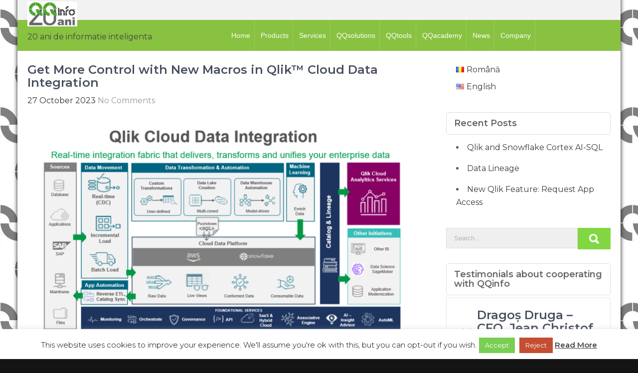

--- FILE ---
content_type: text/html; charset=UTF-8
request_url: https://qqinfo.ro/en/get-more-control-with-new-macros-in-qlik-cloud-data-integration/
body_size: 30403
content:
<!DOCTYPE html>
<html lang="en-US">
<head>
<meta charset="UTF-8">
<meta name="viewport" content="width=device-width, initial-scale=1">
<link rel="profile" href="http://gmpg.org/xfn/11">
	<link rel="pingback" href="https://qqinfo.ro/xmlrpc.php">
<title>Get More Control with New Macros in Qlik™ Cloud Data Integration &#8211; QQinfo</title>
<meta name='robots' content='max-image-preview:large' />
	<style>img:is([sizes="auto" i], [sizes^="auto," i]) { contain-intrinsic-size: 3000px 1500px }</style>
	<link rel="alternate" href="https://qqinfo.ro/obtineti-mai-mult-control-cu-noile-macrocomenzi-in-qlik-cloud-data-integration/" hreflang="ro" />
<link rel="alternate" href="https://qqinfo.ro/en/get-more-control-with-new-macros-in-qlik-cloud-data-integration/" hreflang="en" />
<link rel='dns-prefetch' href='//fonts.googleapis.com' />
<link rel='preconnect' href='//i0.wp.com' />
<link rel="alternate" type="application/rss+xml" title="QQinfo &raquo; Feed" href="https://qqinfo.ro/en/feed/" />
<link rel="alternate" type="application/rss+xml" title="QQinfo &raquo; Comments Feed" href="https://qqinfo.ro/en/comments/feed/" />
<link rel="alternate" type="application/rss+xml" title="QQinfo &raquo; Get More Control with New Macros in Qlik™ Cloud Data Integration Comments Feed" href="https://qqinfo.ro/en/get-more-control-with-new-macros-in-qlik-cloud-data-integration/feed/" />
		<!-- This site uses the Google Analytics by MonsterInsights plugin v9.11.1 - Using Analytics tracking - https://www.monsterinsights.com/ -->
							<script src="//www.googletagmanager.com/gtag/js?id=G-L5WQGL1545"  data-cfasync="false" data-wpfc-render="false" type="text/javascript" async></script>
			<script data-cfasync="false" data-wpfc-render="false" type="text/javascript">
				var mi_version = '9.11.1';
				var mi_track_user = true;
				var mi_no_track_reason = '';
								var MonsterInsightsDefaultLocations = {"page_location":"https:\/\/qqinfo.ro\/en\/get-more-control-with-new-macros-in-qlik-cloud-data-integration\/"};
								if ( typeof MonsterInsightsPrivacyGuardFilter === 'function' ) {
					var MonsterInsightsLocations = (typeof MonsterInsightsExcludeQuery === 'object') ? MonsterInsightsPrivacyGuardFilter( MonsterInsightsExcludeQuery ) : MonsterInsightsPrivacyGuardFilter( MonsterInsightsDefaultLocations );
				} else {
					var MonsterInsightsLocations = (typeof MonsterInsightsExcludeQuery === 'object') ? MonsterInsightsExcludeQuery : MonsterInsightsDefaultLocations;
				}

								var disableStrs = [
										'ga-disable-G-L5WQGL1545',
									];

				/* Function to detect opted out users */
				function __gtagTrackerIsOptedOut() {
					for (var index = 0; index < disableStrs.length; index++) {
						if (document.cookie.indexOf(disableStrs[index] + '=true') > -1) {
							return true;
						}
					}

					return false;
				}

				/* Disable tracking if the opt-out cookie exists. */
				if (__gtagTrackerIsOptedOut()) {
					for (var index = 0; index < disableStrs.length; index++) {
						window[disableStrs[index]] = true;
					}
				}

				/* Opt-out function */
				function __gtagTrackerOptout() {
					for (var index = 0; index < disableStrs.length; index++) {
						document.cookie = disableStrs[index] + '=true; expires=Thu, 31 Dec 2099 23:59:59 UTC; path=/';
						window[disableStrs[index]] = true;
					}
				}

				if ('undefined' === typeof gaOptout) {
					function gaOptout() {
						__gtagTrackerOptout();
					}
				}
								window.dataLayer = window.dataLayer || [];

				window.MonsterInsightsDualTracker = {
					helpers: {},
					trackers: {},
				};
				if (mi_track_user) {
					function __gtagDataLayer() {
						dataLayer.push(arguments);
					}

					function __gtagTracker(type, name, parameters) {
						if (!parameters) {
							parameters = {};
						}

						if (parameters.send_to) {
							__gtagDataLayer.apply(null, arguments);
							return;
						}

						if (type === 'event') {
														parameters.send_to = monsterinsights_frontend.v4_id;
							var hookName = name;
							if (typeof parameters['event_category'] !== 'undefined') {
								hookName = parameters['event_category'] + ':' + name;
							}

							if (typeof MonsterInsightsDualTracker.trackers[hookName] !== 'undefined') {
								MonsterInsightsDualTracker.trackers[hookName](parameters);
							} else {
								__gtagDataLayer('event', name, parameters);
							}
							
						} else {
							__gtagDataLayer.apply(null, arguments);
						}
					}

					__gtagTracker('js', new Date());
					__gtagTracker('set', {
						'developer_id.dZGIzZG': true,
											});
					if ( MonsterInsightsLocations.page_location ) {
						__gtagTracker('set', MonsterInsightsLocations);
					}
										__gtagTracker('config', 'G-L5WQGL1545', {"forceSSL":"true","link_attribution":"true"} );
										window.gtag = __gtagTracker;										(function () {
						/* https://developers.google.com/analytics/devguides/collection/analyticsjs/ */
						/* ga and __gaTracker compatibility shim. */
						var noopfn = function () {
							return null;
						};
						var newtracker = function () {
							return new Tracker();
						};
						var Tracker = function () {
							return null;
						};
						var p = Tracker.prototype;
						p.get = noopfn;
						p.set = noopfn;
						p.send = function () {
							var args = Array.prototype.slice.call(arguments);
							args.unshift('send');
							__gaTracker.apply(null, args);
						};
						var __gaTracker = function () {
							var len = arguments.length;
							if (len === 0) {
								return;
							}
							var f = arguments[len - 1];
							if (typeof f !== 'object' || f === null || typeof f.hitCallback !== 'function') {
								if ('send' === arguments[0]) {
									var hitConverted, hitObject = false, action;
									if ('event' === arguments[1]) {
										if ('undefined' !== typeof arguments[3]) {
											hitObject = {
												'eventAction': arguments[3],
												'eventCategory': arguments[2],
												'eventLabel': arguments[4],
												'value': arguments[5] ? arguments[5] : 1,
											}
										}
									}
									if ('pageview' === arguments[1]) {
										if ('undefined' !== typeof arguments[2]) {
											hitObject = {
												'eventAction': 'page_view',
												'page_path': arguments[2],
											}
										}
									}
									if (typeof arguments[2] === 'object') {
										hitObject = arguments[2];
									}
									if (typeof arguments[5] === 'object') {
										Object.assign(hitObject, arguments[5]);
									}
									if ('undefined' !== typeof arguments[1].hitType) {
										hitObject = arguments[1];
										if ('pageview' === hitObject.hitType) {
											hitObject.eventAction = 'page_view';
										}
									}
									if (hitObject) {
										action = 'timing' === arguments[1].hitType ? 'timing_complete' : hitObject.eventAction;
										hitConverted = mapArgs(hitObject);
										__gtagTracker('event', action, hitConverted);
									}
								}
								return;
							}

							function mapArgs(args) {
								var arg, hit = {};
								var gaMap = {
									'eventCategory': 'event_category',
									'eventAction': 'event_action',
									'eventLabel': 'event_label',
									'eventValue': 'event_value',
									'nonInteraction': 'non_interaction',
									'timingCategory': 'event_category',
									'timingVar': 'name',
									'timingValue': 'value',
									'timingLabel': 'event_label',
									'page': 'page_path',
									'location': 'page_location',
									'title': 'page_title',
									'referrer' : 'page_referrer',
								};
								for (arg in args) {
																		if (!(!args.hasOwnProperty(arg) || !gaMap.hasOwnProperty(arg))) {
										hit[gaMap[arg]] = args[arg];
									} else {
										hit[arg] = args[arg];
									}
								}
								return hit;
							}

							try {
								f.hitCallback();
							} catch (ex) {
							}
						};
						__gaTracker.create = newtracker;
						__gaTracker.getByName = newtracker;
						__gaTracker.getAll = function () {
							return [];
						};
						__gaTracker.remove = noopfn;
						__gaTracker.loaded = true;
						window['__gaTracker'] = __gaTracker;
					})();
									} else {
										console.log("");
					(function () {
						function __gtagTracker() {
							return null;
						}

						window['__gtagTracker'] = __gtagTracker;
						window['gtag'] = __gtagTracker;
					})();
									}
			</script>
							<!-- / Google Analytics by MonsterInsights -->
		<script type="text/javascript">
/* <![CDATA[ */
window._wpemojiSettings = {"baseUrl":"https:\/\/s.w.org\/images\/core\/emoji\/16.0.1\/72x72\/","ext":".png","svgUrl":"https:\/\/s.w.org\/images\/core\/emoji\/16.0.1\/svg\/","svgExt":".svg","source":{"concatemoji":"https:\/\/qqinfo.ro\/wp-includes\/js\/wp-emoji-release.min.js?ver=6.8.3"}};
/*! This file is auto-generated */
!function(s,n){var o,i,e;function c(e){try{var t={supportTests:e,timestamp:(new Date).valueOf()};sessionStorage.setItem(o,JSON.stringify(t))}catch(e){}}function p(e,t,n){e.clearRect(0,0,e.canvas.width,e.canvas.height),e.fillText(t,0,0);var t=new Uint32Array(e.getImageData(0,0,e.canvas.width,e.canvas.height).data),a=(e.clearRect(0,0,e.canvas.width,e.canvas.height),e.fillText(n,0,0),new Uint32Array(e.getImageData(0,0,e.canvas.width,e.canvas.height).data));return t.every(function(e,t){return e===a[t]})}function u(e,t){e.clearRect(0,0,e.canvas.width,e.canvas.height),e.fillText(t,0,0);for(var n=e.getImageData(16,16,1,1),a=0;a<n.data.length;a++)if(0!==n.data[a])return!1;return!0}function f(e,t,n,a){switch(t){case"flag":return n(e,"\ud83c\udff3\ufe0f\u200d\u26a7\ufe0f","\ud83c\udff3\ufe0f\u200b\u26a7\ufe0f")?!1:!n(e,"\ud83c\udde8\ud83c\uddf6","\ud83c\udde8\u200b\ud83c\uddf6")&&!n(e,"\ud83c\udff4\udb40\udc67\udb40\udc62\udb40\udc65\udb40\udc6e\udb40\udc67\udb40\udc7f","\ud83c\udff4\u200b\udb40\udc67\u200b\udb40\udc62\u200b\udb40\udc65\u200b\udb40\udc6e\u200b\udb40\udc67\u200b\udb40\udc7f");case"emoji":return!a(e,"\ud83e\udedf")}return!1}function g(e,t,n,a){var r="undefined"!=typeof WorkerGlobalScope&&self instanceof WorkerGlobalScope?new OffscreenCanvas(300,150):s.createElement("canvas"),o=r.getContext("2d",{willReadFrequently:!0}),i=(o.textBaseline="top",o.font="600 32px Arial",{});return e.forEach(function(e){i[e]=t(o,e,n,a)}),i}function t(e){var t=s.createElement("script");t.src=e,t.defer=!0,s.head.appendChild(t)}"undefined"!=typeof Promise&&(o="wpEmojiSettingsSupports",i=["flag","emoji"],n.supports={everything:!0,everythingExceptFlag:!0},e=new Promise(function(e){s.addEventListener("DOMContentLoaded",e,{once:!0})}),new Promise(function(t){var n=function(){try{var e=JSON.parse(sessionStorage.getItem(o));if("object"==typeof e&&"number"==typeof e.timestamp&&(new Date).valueOf()<e.timestamp+604800&&"object"==typeof e.supportTests)return e.supportTests}catch(e){}return null}();if(!n){if("undefined"!=typeof Worker&&"undefined"!=typeof OffscreenCanvas&&"undefined"!=typeof URL&&URL.createObjectURL&&"undefined"!=typeof Blob)try{var e="postMessage("+g.toString()+"("+[JSON.stringify(i),f.toString(),p.toString(),u.toString()].join(",")+"));",a=new Blob([e],{type:"text/javascript"}),r=new Worker(URL.createObjectURL(a),{name:"wpTestEmojiSupports"});return void(r.onmessage=function(e){c(n=e.data),r.terminate(),t(n)})}catch(e){}c(n=g(i,f,p,u))}t(n)}).then(function(e){for(var t in e)n.supports[t]=e[t],n.supports.everything=n.supports.everything&&n.supports[t],"flag"!==t&&(n.supports.everythingExceptFlag=n.supports.everythingExceptFlag&&n.supports[t]);n.supports.everythingExceptFlag=n.supports.everythingExceptFlag&&!n.supports.flag,n.DOMReady=!1,n.readyCallback=function(){n.DOMReady=!0}}).then(function(){return e}).then(function(){var e;n.supports.everything||(n.readyCallback(),(e=n.source||{}).concatemoji?t(e.concatemoji):e.wpemoji&&e.twemoji&&(t(e.twemoji),t(e.wpemoji)))}))}((window,document),window._wpemojiSettings);
/* ]]> */
</script>

<link rel='stylesheet' id='fluentform-elementor-widget-css' href='https://qqinfo.ro/wp-content/plugins/fluentform/assets/css/fluent-forms-elementor-widget.css?ver=6.1.14' type='text/css' media='all' />
<style id='wp-emoji-styles-inline-css' type='text/css'>

	img.wp-smiley, img.emoji {
		display: inline !important;
		border: none !important;
		box-shadow: none !important;
		height: 1em !important;
		width: 1em !important;
		margin: 0 0.07em !important;
		vertical-align: -0.1em !important;
		background: none !important;
		padding: 0 !important;
	}
</style>
<style id='classic-theme-styles-inline-css' type='text/css'>
/*! This file is auto-generated */
.wp-block-button__link{color:#fff;background-color:#32373c;border-radius:9999px;box-shadow:none;text-decoration:none;padding:calc(.667em + 2px) calc(1.333em + 2px);font-size:1.125em}.wp-block-file__button{background:#32373c;color:#fff;text-decoration:none}
</style>
<style id='global-styles-inline-css' type='text/css'>
:root{--wp--preset--aspect-ratio--square: 1;--wp--preset--aspect-ratio--4-3: 4/3;--wp--preset--aspect-ratio--3-4: 3/4;--wp--preset--aspect-ratio--3-2: 3/2;--wp--preset--aspect-ratio--2-3: 2/3;--wp--preset--aspect-ratio--16-9: 16/9;--wp--preset--aspect-ratio--9-16: 9/16;--wp--preset--color--black: #000000;--wp--preset--color--cyan-bluish-gray: #abb8c3;--wp--preset--color--white: #ffffff;--wp--preset--color--pale-pink: #f78da7;--wp--preset--color--vivid-red: #cf2e2e;--wp--preset--color--luminous-vivid-orange: #ff6900;--wp--preset--color--luminous-vivid-amber: #fcb900;--wp--preset--color--light-green-cyan: #7bdcb5;--wp--preset--color--vivid-green-cyan: #00d084;--wp--preset--color--pale-cyan-blue: #8ed1fc;--wp--preset--color--vivid-cyan-blue: #0693e3;--wp--preset--color--vivid-purple: #9b51e0;--wp--preset--gradient--vivid-cyan-blue-to-vivid-purple: linear-gradient(135deg,rgba(6,147,227,1) 0%,rgb(155,81,224) 100%);--wp--preset--gradient--light-green-cyan-to-vivid-green-cyan: linear-gradient(135deg,rgb(122,220,180) 0%,rgb(0,208,130) 100%);--wp--preset--gradient--luminous-vivid-amber-to-luminous-vivid-orange: linear-gradient(135deg,rgba(252,185,0,1) 0%,rgba(255,105,0,1) 100%);--wp--preset--gradient--luminous-vivid-orange-to-vivid-red: linear-gradient(135deg,rgba(255,105,0,1) 0%,rgb(207,46,46) 100%);--wp--preset--gradient--very-light-gray-to-cyan-bluish-gray: linear-gradient(135deg,rgb(238,238,238) 0%,rgb(169,184,195) 100%);--wp--preset--gradient--cool-to-warm-spectrum: linear-gradient(135deg,rgb(74,234,220) 0%,rgb(151,120,209) 20%,rgb(207,42,186) 40%,rgb(238,44,130) 60%,rgb(251,105,98) 80%,rgb(254,248,76) 100%);--wp--preset--gradient--blush-light-purple: linear-gradient(135deg,rgb(255,206,236) 0%,rgb(152,150,240) 100%);--wp--preset--gradient--blush-bordeaux: linear-gradient(135deg,rgb(254,205,165) 0%,rgb(254,45,45) 50%,rgb(107,0,62) 100%);--wp--preset--gradient--luminous-dusk: linear-gradient(135deg,rgb(255,203,112) 0%,rgb(199,81,192) 50%,rgb(65,88,208) 100%);--wp--preset--gradient--pale-ocean: linear-gradient(135deg,rgb(255,245,203) 0%,rgb(182,227,212) 50%,rgb(51,167,181) 100%);--wp--preset--gradient--electric-grass: linear-gradient(135deg,rgb(202,248,128) 0%,rgb(113,206,126) 100%);--wp--preset--gradient--midnight: linear-gradient(135deg,rgb(2,3,129) 0%,rgb(40,116,252) 100%);--wp--preset--font-size--small: 13px;--wp--preset--font-size--medium: 20px;--wp--preset--font-size--large: 36px;--wp--preset--font-size--x-large: 42px;--wp--preset--spacing--20: 0.44rem;--wp--preset--spacing--30: 0.67rem;--wp--preset--spacing--40: 1rem;--wp--preset--spacing--50: 1.5rem;--wp--preset--spacing--60: 2.25rem;--wp--preset--spacing--70: 3.38rem;--wp--preset--spacing--80: 5.06rem;--wp--preset--shadow--natural: 6px 6px 9px rgba(0, 0, 0, 0.2);--wp--preset--shadow--deep: 12px 12px 50px rgba(0, 0, 0, 0.4);--wp--preset--shadow--sharp: 6px 6px 0px rgba(0, 0, 0, 0.2);--wp--preset--shadow--outlined: 6px 6px 0px -3px rgba(255, 255, 255, 1), 6px 6px rgba(0, 0, 0, 1);--wp--preset--shadow--crisp: 6px 6px 0px rgba(0, 0, 0, 1);}:where(.is-layout-flex){gap: 0.5em;}:where(.is-layout-grid){gap: 0.5em;}body .is-layout-flex{display: flex;}.is-layout-flex{flex-wrap: wrap;align-items: center;}.is-layout-flex > :is(*, div){margin: 0;}body .is-layout-grid{display: grid;}.is-layout-grid > :is(*, div){margin: 0;}:where(.wp-block-columns.is-layout-flex){gap: 2em;}:where(.wp-block-columns.is-layout-grid){gap: 2em;}:where(.wp-block-post-template.is-layout-flex){gap: 1.25em;}:where(.wp-block-post-template.is-layout-grid){gap: 1.25em;}.has-black-color{color: var(--wp--preset--color--black) !important;}.has-cyan-bluish-gray-color{color: var(--wp--preset--color--cyan-bluish-gray) !important;}.has-white-color{color: var(--wp--preset--color--white) !important;}.has-pale-pink-color{color: var(--wp--preset--color--pale-pink) !important;}.has-vivid-red-color{color: var(--wp--preset--color--vivid-red) !important;}.has-luminous-vivid-orange-color{color: var(--wp--preset--color--luminous-vivid-orange) !important;}.has-luminous-vivid-amber-color{color: var(--wp--preset--color--luminous-vivid-amber) !important;}.has-light-green-cyan-color{color: var(--wp--preset--color--light-green-cyan) !important;}.has-vivid-green-cyan-color{color: var(--wp--preset--color--vivid-green-cyan) !important;}.has-pale-cyan-blue-color{color: var(--wp--preset--color--pale-cyan-blue) !important;}.has-vivid-cyan-blue-color{color: var(--wp--preset--color--vivid-cyan-blue) !important;}.has-vivid-purple-color{color: var(--wp--preset--color--vivid-purple) !important;}.has-black-background-color{background-color: var(--wp--preset--color--black) !important;}.has-cyan-bluish-gray-background-color{background-color: var(--wp--preset--color--cyan-bluish-gray) !important;}.has-white-background-color{background-color: var(--wp--preset--color--white) !important;}.has-pale-pink-background-color{background-color: var(--wp--preset--color--pale-pink) !important;}.has-vivid-red-background-color{background-color: var(--wp--preset--color--vivid-red) !important;}.has-luminous-vivid-orange-background-color{background-color: var(--wp--preset--color--luminous-vivid-orange) !important;}.has-luminous-vivid-amber-background-color{background-color: var(--wp--preset--color--luminous-vivid-amber) !important;}.has-light-green-cyan-background-color{background-color: var(--wp--preset--color--light-green-cyan) !important;}.has-vivid-green-cyan-background-color{background-color: var(--wp--preset--color--vivid-green-cyan) !important;}.has-pale-cyan-blue-background-color{background-color: var(--wp--preset--color--pale-cyan-blue) !important;}.has-vivid-cyan-blue-background-color{background-color: var(--wp--preset--color--vivid-cyan-blue) !important;}.has-vivid-purple-background-color{background-color: var(--wp--preset--color--vivid-purple) !important;}.has-black-border-color{border-color: var(--wp--preset--color--black) !important;}.has-cyan-bluish-gray-border-color{border-color: var(--wp--preset--color--cyan-bluish-gray) !important;}.has-white-border-color{border-color: var(--wp--preset--color--white) !important;}.has-pale-pink-border-color{border-color: var(--wp--preset--color--pale-pink) !important;}.has-vivid-red-border-color{border-color: var(--wp--preset--color--vivid-red) !important;}.has-luminous-vivid-orange-border-color{border-color: var(--wp--preset--color--luminous-vivid-orange) !important;}.has-luminous-vivid-amber-border-color{border-color: var(--wp--preset--color--luminous-vivid-amber) !important;}.has-light-green-cyan-border-color{border-color: var(--wp--preset--color--light-green-cyan) !important;}.has-vivid-green-cyan-border-color{border-color: var(--wp--preset--color--vivid-green-cyan) !important;}.has-pale-cyan-blue-border-color{border-color: var(--wp--preset--color--pale-cyan-blue) !important;}.has-vivid-cyan-blue-border-color{border-color: var(--wp--preset--color--vivid-cyan-blue) !important;}.has-vivid-purple-border-color{border-color: var(--wp--preset--color--vivid-purple) !important;}.has-vivid-cyan-blue-to-vivid-purple-gradient-background{background: var(--wp--preset--gradient--vivid-cyan-blue-to-vivid-purple) !important;}.has-light-green-cyan-to-vivid-green-cyan-gradient-background{background: var(--wp--preset--gradient--light-green-cyan-to-vivid-green-cyan) !important;}.has-luminous-vivid-amber-to-luminous-vivid-orange-gradient-background{background: var(--wp--preset--gradient--luminous-vivid-amber-to-luminous-vivid-orange) !important;}.has-luminous-vivid-orange-to-vivid-red-gradient-background{background: var(--wp--preset--gradient--luminous-vivid-orange-to-vivid-red) !important;}.has-very-light-gray-to-cyan-bluish-gray-gradient-background{background: var(--wp--preset--gradient--very-light-gray-to-cyan-bluish-gray) !important;}.has-cool-to-warm-spectrum-gradient-background{background: var(--wp--preset--gradient--cool-to-warm-spectrum) !important;}.has-blush-light-purple-gradient-background{background: var(--wp--preset--gradient--blush-light-purple) !important;}.has-blush-bordeaux-gradient-background{background: var(--wp--preset--gradient--blush-bordeaux) !important;}.has-luminous-dusk-gradient-background{background: var(--wp--preset--gradient--luminous-dusk) !important;}.has-pale-ocean-gradient-background{background: var(--wp--preset--gradient--pale-ocean) !important;}.has-electric-grass-gradient-background{background: var(--wp--preset--gradient--electric-grass) !important;}.has-midnight-gradient-background{background: var(--wp--preset--gradient--midnight) !important;}.has-small-font-size{font-size: var(--wp--preset--font-size--small) !important;}.has-medium-font-size{font-size: var(--wp--preset--font-size--medium) !important;}.has-large-font-size{font-size: var(--wp--preset--font-size--large) !important;}.has-x-large-font-size{font-size: var(--wp--preset--font-size--x-large) !important;}
:where(.wp-block-post-template.is-layout-flex){gap: 1.25em;}:where(.wp-block-post-template.is-layout-grid){gap: 1.25em;}
:where(.wp-block-columns.is-layout-flex){gap: 2em;}:where(.wp-block-columns.is-layout-grid){gap: 2em;}
:root :where(.wp-block-pullquote){font-size: 1.5em;line-height: 1.6;}
</style>
<link rel='stylesheet' id='contact-form-7-css' href='https://qqinfo.ro/wp-content/plugins/contact-form-7/includes/css/styles.css?ver=6.1.4' type='text/css' media='all' />
<link rel='stylesheet' id='cookie-law-info-css' href='https://qqinfo.ro/wp-content/plugins/cookie-law-info/legacy/public/css/cookie-law-info-public.css?ver=3.3.9.1' type='text/css' media='all' />
<link rel='stylesheet' id='cookie-law-info-gdpr-css' href='https://qqinfo.ro/wp-content/plugins/cookie-law-info/legacy/public/css/cookie-law-info-gdpr.css?ver=3.3.9.1' type='text/css' media='all' />
<link rel='stylesheet' id='widgets-on-pages-css' href='https://qqinfo.ro/wp-content/plugins/widgets-on-pages/public/css/widgets-on-pages-public.css?ver=1.4.0' type='text/css' media='all' />
<link rel='stylesheet' id='eae-css-css' href='https://qqinfo.ro/wp-content/plugins/addon-elements-for-elementor-page-builder/assets/css/eae.min.css?ver=1.14.4' type='text/css' media='all' />
<link rel='stylesheet' id='eae-peel-css-css' href='https://qqinfo.ro/wp-content/plugins/addon-elements-for-elementor-page-builder/assets/lib/peel/peel.css?ver=1.14.4' type='text/css' media='all' />
<link rel='stylesheet' id='milestone-lite-font-css' href='//fonts.googleapis.com/css?family=Montserrat%3A300%2C400%2C600%2C700%2C800%2C900&#038;ver=6.8.3' type='text/css' media='all' />
<link rel='stylesheet' id='milestone-lite-basic-style-css' href='https://qqinfo.ro/wp-content/themes/milestone-lite/style.css?ver=6.8.3' type='text/css' media='all' />
<link rel='stylesheet' id='nivo-slider-css' href='https://qqinfo.ro/wp-content/themes/milestone-lite/css/nivo-slider.css?ver=6.8.3' type='text/css' media='all' />
<link rel='stylesheet' id='milestone-lite-responsive-css' href='https://qqinfo.ro/wp-content/themes/milestone-lite/css/responsive.css?ver=6.8.3' type='text/css' media='all' />
<link rel='stylesheet' id='font-awesome-css' href='https://qqinfo.ro/wp-content/plugins/elementor/assets/lib/font-awesome/css/font-awesome.min.css?ver=4.7.0' type='text/css' media='all' />
<link rel='stylesheet' id='newsletter-css' href='https://qqinfo.ro/wp-content/plugins/newsletter/style.css?ver=9.1.1' type='text/css' media='all' />
<link rel='stylesheet' id='elementor-icons-css' href='https://qqinfo.ro/wp-content/plugins/elementor/assets/lib/eicons/css/elementor-icons.min.css?ver=5.46.0' type='text/css' media='all' />
<link rel='stylesheet' id='elementor-frontend-css' href='https://qqinfo.ro/wp-content/plugins/elementor/assets/css/frontend.min.css?ver=3.34.2' type='text/css' media='all' />
<link rel='stylesheet' id='elementor-post-6041-css' href='https://qqinfo.ro/wp-content/uploads/elementor/css/post-6041.css?ver=1769051881' type='text/css' media='all' />
<link rel='stylesheet' id='font-awesome-5-all-css' href='https://qqinfo.ro/wp-content/plugins/elementor/assets/lib/font-awesome/css/all.min.css?ver=1.0' type='text/css' media='all' />
<link rel='stylesheet' id='font-awesome-4-shim-css' href='https://qqinfo.ro/wp-content/plugins/elementor/assets/lib/font-awesome/css/v4-shims.min.css?ver=1.0' type='text/css' media='all' />
<link rel='stylesheet' id='widget-image-css' href='https://qqinfo.ro/wp-content/plugins/elementor/assets/css/widget-image.min.css?ver=3.34.2' type='text/css' media='all' />
<link rel='stylesheet' id='widget-heading-css' href='https://qqinfo.ro/wp-content/plugins/elementor/assets/css/widget-heading.min.css?ver=3.34.2' type='text/css' media='all' />
<link rel='stylesheet' id='elementor-post-35635-css' href='https://qqinfo.ro/wp-content/uploads/elementor/css/post-35635.css?ver=1769217122' type='text/css' media='all' />
<link rel='stylesheet' id='master-addons-main-style-css' href='https://qqinfo.ro/wp-content/plugins/master-addons/assets/css/master-addons-styles.css?ver=6.8.3' type='text/css' media='all' />
<link rel='stylesheet' id='__EPYT__style-css' href='https://qqinfo.ro/wp-content/plugins/youtube-embed-plus/styles/ytprefs.min.css?ver=14.2.4' type='text/css' media='all' />
<style id='__EPYT__style-inline-css' type='text/css'>

                .epyt-gallery-thumb {
                        width: 33.333%;
                }
                
</style>
<link rel='stylesheet' id='eael-general-css' href='https://qqinfo.ro/wp-content/plugins/essential-addons-for-elementor-lite/assets/front-end/css/view/general.min.css?ver=6.5.8' type='text/css' media='all' />
<link rel='stylesheet' id='elementor-gf-local-roboto-css' href='https://qqinfo.ro/wp-content/uploads/elementor/google-fonts/css/roboto.css?ver=1742267902' type='text/css' media='all' />
<link rel='stylesheet' id='elementor-gf-local-robotoslab-css' href='https://qqinfo.ro/wp-content/uploads/elementor/google-fonts/css/robotoslab.css?ver=1742267910' type='text/css' media='all' />
<script type="text/javascript" src="https://qqinfo.ro/wp-content/plugins/google-analytics-for-wordpress/assets/js/frontend-gtag.min.js?ver=9.11.1" id="monsterinsights-frontend-script-js" async="async" data-wp-strategy="async"></script>
<script data-cfasync="false" data-wpfc-render="false" type="text/javascript" id='monsterinsights-frontend-script-js-extra'>/* <![CDATA[ */
var monsterinsights_frontend = {"js_events_tracking":"true","download_extensions":"doc,pdf,ppt,zip,xls,docx,pptx,xlsx","inbound_paths":"[{\"path\":\"\\\/go\\\/\",\"label\":\"affiliate\"},{\"path\":\"\\\/recommend\\\/\",\"label\":\"affiliate\"}]","home_url":"https:\/\/qqinfo.ro","hash_tracking":"false","v4_id":"G-L5WQGL1545"};/* ]]> */
</script>
<script type="text/javascript" src="https://qqinfo.ro/wp-includes/js/jquery/jquery.min.js?ver=3.7.1" id="jquery-core-js"></script>
<script type="text/javascript" src="https://qqinfo.ro/wp-includes/js/jquery/jquery-migrate.min.js?ver=3.4.1" id="jquery-migrate-js"></script>
<script type="text/javascript" id="cookie-law-info-js-extra">
/* <![CDATA[ */
var Cli_Data = {"nn_cookie_ids":[],"cookielist":[],"non_necessary_cookies":[],"ccpaEnabled":"","ccpaRegionBased":"","ccpaBarEnabled":"","strictlyEnabled":["necessary","obligatoire"],"ccpaType":"gdpr","js_blocking":"","custom_integration":"","triggerDomRefresh":"","secure_cookies":""};
var cli_cookiebar_settings = {"animate_speed_hide":"500","animate_speed_show":"500","background":"#fff","border":"#444","border_on":"","button_1_button_colour":"#7bce54","button_1_button_hover":"#62a543","button_1_link_colour":"#fff","button_1_as_button":"1","button_1_new_win":"","button_2_button_colour":"#333","button_2_button_hover":"#292929","button_2_link_colour":"#444","button_2_as_button":"","button_2_hidebar":"","button_3_button_colour":"#c44e31","button_3_button_hover":"#9d3e27","button_3_link_colour":"#fff","button_3_as_button":"1","button_3_new_win":"","button_4_button_colour":"#000","button_4_button_hover":"#000000","button_4_link_colour":"#fff","button_4_as_button":"1","button_7_button_colour":"#61a229","button_7_button_hover":"#4e8221","button_7_link_colour":"#fff","button_7_as_button":"1","button_7_new_win":"","font_family":"inherit","header_fix":"","notify_animate_hide":"1","notify_animate_show":"","notify_div_id":"#cookie-law-info-bar","notify_position_horizontal":"right","notify_position_vertical":"bottom","scroll_close":"","scroll_close_reload":"","accept_close_reload":"","reject_close_reload":"","showagain_tab":"1","showagain_background":"#fff","showagain_border":"#000","showagain_div_id":"#cookie-law-info-again","showagain_x_position":"100px","text":"#000","show_once_yn":"","show_once":"10000","logging_on":"","as_popup":"","popup_overlay":"1","bar_heading_text":"","cookie_bar_as":"banner","popup_showagain_position":"bottom-right","widget_position":"left"};
var log_object = {"ajax_url":"https:\/\/qqinfo.ro\/wp-admin\/admin-ajax.php"};
/* ]]> */
</script>
<script type="text/javascript" src="https://qqinfo.ro/wp-content/plugins/cookie-law-info/legacy/public/js/cookie-law-info-public.js?ver=3.3.9.1" id="cookie-law-info-js"></script>
<script type="text/javascript" src="https://qqinfo.ro/wp-content/plugins/addon-elements-for-elementor-page-builder/assets/js/iconHelper.js?ver=1.0" id="eae-iconHelper-js"></script>
<script type="text/javascript" src="https://qqinfo.ro/wp-content/themes/milestone-lite/js/jquery.nivo.slider.js?ver=6.8.3" id="jquery-nivo-slider-js"></script>
<script type="text/javascript" src="https://qqinfo.ro/wp-content/themes/milestone-lite/js/editable.js?ver=6.8.3" id="milestone-lite-editable-js"></script>
<script type="text/javascript" id="__ytprefs__-js-extra">
/* <![CDATA[ */
var _EPYT_ = {"ajaxurl":"https:\/\/qqinfo.ro\/wp-admin\/admin-ajax.php","security":"aa1f4bb810","gallery_scrolloffset":"20","eppathtoscripts":"https:\/\/qqinfo.ro\/wp-content\/plugins\/youtube-embed-plus\/scripts\/","eppath":"https:\/\/qqinfo.ro\/wp-content\/plugins\/youtube-embed-plus\/","epresponsiveselector":"[\"iframe.__youtube_prefs_widget__\"]","epdovol":"1","version":"14.2.4","evselector":"iframe.__youtube_prefs__[src], iframe[src*=\"youtube.com\/embed\/\"], iframe[src*=\"youtube-nocookie.com\/embed\/\"]","ajax_compat":"","maxres_facade":"eager","ytapi_load":"light","pause_others":"","stopMobileBuffer":"1","facade_mode":"","not_live_on_channel":""};
/* ]]> */
</script>
<script type="text/javascript" src="https://qqinfo.ro/wp-content/plugins/youtube-embed-plus/scripts/ytprefs.min.js?ver=14.2.4" id="__ytprefs__-js"></script>
<script type="text/javascript" src="https://qqinfo.ro/wp-content/plugins/live-blogroll/wp-live-blogroll.js.php?ver=6.8.3" id="wp_live_roll_script-js"></script>
<link rel="https://api.w.org/" href="https://qqinfo.ro/wp-json/" /><link rel="alternate" title="JSON" type="application/json" href="https://qqinfo.ro/wp-json/wp/v2/posts/35635" /><link rel="EditURI" type="application/rsd+xml" title="RSD" href="https://qqinfo.ro/xmlrpc.php?rsd" />
<meta name="generator" content="WordPress 6.8.3" />
<link rel="canonical" href="https://qqinfo.ro/en/get-more-control-with-new-macros-in-qlik-cloud-data-integration/" />
<link rel='shortlink' href='https://qqinfo.ro/?p=35635' />
<link rel="alternate" title="oEmbed (JSON)" type="application/json+oembed" href="https://qqinfo.ro/wp-json/oembed/1.0/embed?url=https%3A%2F%2Fqqinfo.ro%2Fen%2Fget-more-control-with-new-macros-in-qlik-cloud-data-integration%2F&#038;lang=en" />
<link rel="alternate" title="oEmbed (XML)" type="text/xml+oembed" href="https://qqinfo.ro/wp-json/oembed/1.0/embed?url=https%3A%2F%2Fqqinfo.ro%2Fen%2Fget-more-control-with-new-macros-in-qlik-cloud-data-integration%2F&#038;format=xml&#038;lang=en" />
<!-- Facebook Pixel Code -->
<script>
!function(f,b,e,v,n,t,s){if(f.fbq)return;n=f.fbq=function(){n.callMethod?
n.callMethod.apply(n,arguments):n.queue.push(arguments)};if(!f._fbq)f._fbq=n;
n.push=n;n.loaded=!0;n.version='2.0';n.queue=[];t=b.createElement(e);t.async=!0;
t.src=v;s=b.getElementsByTagName(e)[0];s.parentNode.insertBefore(t,s)}(window,
document,'script','https://connect.facebook.net/en_US/fbevents.js');
fbq('init', '610839925791537'); // Insert your pixel ID here.
fbq('track', 'PageView');
</script>
<noscript><img height="1" width="1" style="display:none"
src="https://www.facebook.com/tr?id=610839925791537&ev=PageView&noscript=1"
/></noscript>
<!-- DO NOT MODIFY -->
<!-- End Facebook Pixel Code -->

<!-- Heatmap tracking code-->
<script>
(function(h,e,a,t,m,p) {
m=e.createElement(a);m.async=!0;m.src=t;
p=e.getElementsByTagName(a)[0];p.parentNode.insertBefore(m,p);
})(window,document,'script','https://u.heatmap.it/log.js');
</script>
<!-- End Heatmap tracking code--><link rel="stylesheet" href="https://qqinfo.ro/wp-content/plugins/live-blogroll/wp-live-blogroll.css" type="text/css" />      <script type="text/javascript">
        (function () {
          window.ma_el_fs = { can_use_premium_code__premium_only: false};
        })();
      </script>
            	<style type="text/css"> 					
					a, .siteblog_listing h2 a:hover,
					#sidebar ul li a:hover,									
					.siteblog_listing h3 a:hover,
					.cols-4 ul li a:hover, .cols-4 ul li.current_page_item a,
					.recent-post h6:hover,					
					.page-four-column:hover h3,
					.footer-icons a:hover,					
					.postmeta a:hover,
					.pagebutton:hover
					{ color:#81d742;}
					 
					
					.pagination ul li .current, .pagination ul li a:hover, 
					#commentform input#submit:hover,					
					.nivo-controlNav a.active,
					.ReadMore,
					.slide_info .slide_more,
					.appbutton:hover,					
					#sidebar .search-form input.search-submit,				
					.wpcf7 input[type='submit'],
					#featureswrap			
					{ background-color:#81d742;}					
					
					
			</style> 
<meta name="generator" content="Elementor 3.34.2; features: additional_custom_breakpoints; settings: css_print_method-external, google_font-enabled, font_display-auto">
			<style>
				.e-con.e-parent:nth-of-type(n+4):not(.e-lazyloaded):not(.e-no-lazyload),
				.e-con.e-parent:nth-of-type(n+4):not(.e-lazyloaded):not(.e-no-lazyload) * {
					background-image: none !important;
				}
				@media screen and (max-height: 1024px) {
					.e-con.e-parent:nth-of-type(n+3):not(.e-lazyloaded):not(.e-no-lazyload),
					.e-con.e-parent:nth-of-type(n+3):not(.e-lazyloaded):not(.e-no-lazyload) * {
						background-image: none !important;
					}
				}
				@media screen and (max-height: 640px) {
					.e-con.e-parent:nth-of-type(n+2):not(.e-lazyloaded):not(.e-no-lazyload),
					.e-con.e-parent:nth-of-type(n+2):not(.e-lazyloaded):not(.e-no-lazyload) * {
						background-image: none !important;
					}
				}
			</style>
				<style type="text/css">
		
	</style>
	<style type="text/css" id="custom-background-css">
body.custom-background { background-color: #141414; background-image: url("https://qqinfo.ro/wp-content/uploads/2021/07/Poza-fundal6-e1626973142741.jpg"); background-position: left top; background-size: auto; background-repeat: repeat; background-attachment: scroll; }
</style>
	<link rel="icon" href="https://qqinfo.ro/wp-content/uploads/2020/11/logo-letter-QQinfo.ico" sizes="32x32" />
<link rel="icon" href="https://qqinfo.ro/wp-content/uploads/2020/11/logo-letter-QQinfo.ico" sizes="192x192" />
<link rel="apple-touch-icon" href="https://qqinfo.ro/wp-content/uploads/2020/11/logo-letter-QQinfo.ico" />
<meta name="msapplication-TileImage" content="https://qqinfo.ro/wp-content/uploads/2020/11/logo-letter-QQinfo.ico" />
		<style type="text/css" id="wp-custom-css">
			
/* PAGE WIDTH !!?

/* option 0
@media (max-width: 650px) {
  .main-navigation > ul > li > a
{
  font-size: 10px;
  margin-left: 7px;
} 
}

 
/* option 1
.full-width .archive-header, .full-width .comments-area, .full-width .image-navigation, .full-width .page-header, .full-width .page-content, .full-width .post-navigation, .full-width .site-content .entry-header, .full-width .site-content .entry-content, .full-width .site-content .entry-summary, .full-width .site-content footer.entry-meta {
margin-right: auto;
max-width: 2000px;
}


/* option 2
@media (max-width: 650px) {
  .main-navigation > ul > li > a
{
  font-size: 10px;
  margin-left: 7px;
} 
}
/* option 4
.site-menu-content {
max-width: 1900px;
}

/* option 3
.sticky-menu {
max-width: 50%;
}

//option 5
#sidebar ul li a {
    padding: 0 0 0 10px;
    color: #3b3b3b;
    display: initial;
}

*/		</style>
		</head>
<body class="wp-singular post-template-default single single-post postid-35635 single-format-standard custom-background wp-custom-logo wp-embed-responsive wp-theme-milestone-lite group-blog elementor-default elementor-kit-6041 elementor-page elementor-page-35635">

<a class="skip-link screen-reader-text" href="#pagelayout_area">
Skip to content</a>

<div id="sitewrapper" class="boxlayout">
<div class="header no-sticky headerinner">
	 				  
        <div class="container">
            <div class="logo">
            			<a href="https://qqinfo.ro/en/" class="custom-logo-link" rel="home"><img width="100" height="50" src="https://i0.wp.com/qqinfo.ro/wp-content/uploads/2025/11/cropped-logo-20ani-QQinfo-v5-DREPTUNGHI-ALB-FARA-Inf_Intel-600wide.png?fit=100%2C50&amp;ssl=1" class="custom-logo" alt="QQinfo" decoding="async" /></a>                        <h1><a href="https://qqinfo.ro/en/">QQinfo</a></h1>
                        <span>20 ani de informatie inteligenta</span>
            </div><!-- logo -->
                        	
            <div class="clear"></div>
            
        </div><!-- container -->
        
<div class="mainmenu">
 <div class="container">
    <div class="toggle">
        <a class="toggleMenu" href="#">Menu</a>
    </div><!-- toggle --> 
    <div class="headermenu">                   
   	  <div class="menu-qqmenu-en-container"><ul id="menu-qqmenu-en" class="menu"><li id="menu-item-16385" class="menu-item menu-item-type-post_type menu-item-object-page menu-item-16385"><a href="https://qqinfo.ro/">Home</a></li>
<li id="menu-item-4348" class="menu-item menu-item-type-post_type menu-item-object-page menu-item-has-children menu-item-4348"><a href="https://qqinfo.ro/en/products-2/">Products</a>
<ul class="sub-menu">
	<li id="menu-item-4350" class="menu-item menu-item-type-post_type menu-item-object-page menu-item-4350"><a href="https://qqinfo.ro/en/products-2/qlik-sense/">Qlik Sense™</a></li>
	<li id="menu-item-4349" class="menu-item menu-item-type-post_type menu-item-object-page menu-item-4349"><a href="https://qqinfo.ro/en/products-2/qlikview/">QlikView™</a></li>
	<li id="menu-item-4351" class="menu-item menu-item-type-post_type menu-item-object-page menu-item-4351"><a href="https://qqinfo.ro/en/products-2/qlik-nprinting/">Qlik NPrinting™</a></li>
	<li id="menu-item-4353" class="menu-item menu-item-type-post_type menu-item-object-page menu-item-4353"><a href="https://qqinfo.ro/en/products-2/qlik-web-connectors/">Qlik Web Connectors</a></li>
	<li id="menu-item-4352" class="menu-item menu-item-type-post_type menu-item-object-page menu-item-4352"><a href="https://qqinfo.ro/en/products-2/qlik-sap-connector/">Qlik SAP Connector</a></li>
	<li id="menu-item-31315" class="menu-item menu-item-type-post_type menu-item-object-page menu-item-31315"><a href="https://qqinfo.ro/inphinity-forms/">Inphinity Forms</a></li>
	<li id="menu-item-31314" class="menu-item menu-item-type-post_type menu-item-object-page menu-item-31314"><a href="https://qqinfo.ro/inphinity-flow/">Inphinity Flow</a></li>
	<li id="menu-item-31349" class="menu-item menu-item-type-post_type menu-item-object-page menu-item-31349"><a href="https://qqinfo.ro/en/planacy-en/about-planacy-2/">About Planacy</a></li>
	<li id="menu-item-31316" class="menu-item menu-item-type-post_type menu-item-object-page menu-item-has-children menu-item-31316"><a href="https://qqinfo.ro/qr-patrol/">QR-Patrol</a>
	<ul class="sub-menu">
		<li id="menu-item-37885" class="menu-item menu-item-type-post_type menu-item-object-post menu-item-37885"><a href="https://qqinfo.ro/en/qr-patrol-updates/">QR-Patrol Updates</a></li>
	</ul>
</li>
	<li id="menu-item-38840" class="menu-item menu-item-type-post_type menu-item-object-page menu-item-has-children menu-item-38840"><a href="https://qqinfo.ro/en/my-lone-workers-en/">MyLoneWorkers</a>
	<ul class="sub-menu">
		<li id="menu-item-38839" class="menu-item menu-item-type-post_type menu-item-object-page menu-item-38839"><a href="https://qqinfo.ro/en/my-lone-workers-en/myloneworkers-mobile-application-en/">MyLoneWorkers Mobile</a></li>
		<li id="menu-item-38838" class="menu-item menu-item-type-post_type menu-item-object-page menu-item-38838"><a href="https://qqinfo.ro/en/my-lone-workers-en/myloneworkers-web-application-en/">MyLoneWorkers Web</a></li>
		<li id="menu-item-38837" class="menu-item menu-item-type-post_type menu-item-object-page menu-item-38837"><a href="https://qqinfo.ro/en/my-lone-workers-en/myloneworkers-m-a-r-s-application-en/">MyLoneWorkers M.A.R.S.</a></li>
		<li id="menu-item-38836" class="menu-item menu-item-type-post_type menu-item-object-page menu-item-38836"><a href="https://qqinfo.ro/en/my-lone-workers-en/qr-ptt-application-en/">QR-PTT</a></li>
	</ul>
</li>
	<li id="menu-item-45706" class="menu-item menu-item-type-post_type menu-item-object-page menu-item-has-children menu-item-45706"><a href="https://qqinfo.ro/en/workeen-ai-en/">Workeen AI</a>
	<ul class="sub-menu">
		<li id="menu-item-45709" class="menu-item menu-item-type-post_type menu-item-object-page menu-item-45709"><a href="https://qqinfo.ro/en/workeen-ai-en/workeen-ai-web-app/">Workeen AI – Web App</a></li>
		<li id="menu-item-45708" class="menu-item menu-item-type-post_type menu-item-object-page menu-item-45708"><a href="https://qqinfo.ro/en/workeen-ai-en/workeen-ai-mobile-app/">Workeen AI – Mobile App</a></li>
		<li id="menu-item-45707" class="menu-item menu-item-type-post_type menu-item-object-page menu-item-45707"><a href="https://qqinfo.ro/en/workeen-ai-en/workeen-ai-needs-based-customization/">Workeen AI – Needs Based Customization</a></li>
	</ul>
</li>
	<li id="menu-item-46494" class="menu-item menu-item-type-post_type menu-item-object-page menu-item-46494"><a href="https://qqinfo.ro/en/gpslive-en/">GPSlive</a></li>
</ul>
</li>
<li id="menu-item-4354" class="menu-item menu-item-type-post_type menu-item-object-page menu-item-has-children menu-item-4354"><a href="https://qqinfo.ro/en/services/">Services</a>
<ul class="sub-menu">
	<li id="menu-item-4356" class="menu-item menu-item-type-post_type menu-item-object-page menu-item-4356"><a href="https://qqinfo.ro/en/services/bi-consultancy/">BI Consulting</a></li>
	<li id="menu-item-4359" class="menu-item menu-item-type-post_type menu-item-object-page menu-item-4359"><a href="https://qqinfo.ro/en/business-consulting-2/">Business Consulting</a></li>
	<li id="menu-item-4358" class="menu-item menu-item-type-post_type menu-item-object-page menu-item-4358"><a href="https://qqinfo.ro/en/services/bi-training/">BI Training</a></li>
	<li id="menu-item-4357" class="menu-item menu-item-type-post_type menu-item-object-page menu-item-4357"><a href="https://qqinfo.ro/en/services/bi-outsourcing/">BI Outsourcing</a></li>
	<li id="menu-item-4361" class="menu-item menu-item-type-post_type menu-item-object-page menu-item-4361"><a href="https://qqinfo.ro/en/dedicated-applications/">Dedicated Applications</a></li>
	<li id="menu-item-4360" class="menu-item menu-item-type-post_type menu-item-object-page menu-item-4360"><a href="https://qqinfo.ro/en/services/dq-audit/">Data Quality Audit</a></li>
	<li id="menu-item-4355" class="menu-item menu-item-type-post_type menu-item-object-page menu-item-4355"><a href="https://qqinfo.ro/en/services/bi-audit/">BI Audit</a></li>
	<li id="menu-item-4534" class="menu-item menu-item-type-post_type menu-item-object-page menu-item-4534"><a href="https://qqinfo.ro/en/services/operational-intelligence-solutions-2/">Operational Intelligence Solutions</a></li>
</ul>
</li>
<li id="menu-item-4362" class="menu-item menu-item-type-post_type menu-item-object-page menu-item-has-children menu-item-4362"><a href="https://qqinfo.ro/en/qqsolutions/">QQsolutions</a>
<ul class="sub-menu">
	<li id="menu-item-24421" class="menu-item menu-item-type-post_type menu-item-object-page menu-item-24421"><a href="https://qqinfo.ro/en/qqsales-en/">QQsales.margin™</a></li>
	<li id="menu-item-4365" class="menu-item menu-item-type-post_type menu-item-object-page menu-item-4365"><a href="https://qqinfo.ro/en/qqcrm/">QQcrm™</a></li>
	<li id="menu-item-4366" class="menu-item menu-item-type-post_type menu-item-object-page menu-item-4366"><a href="https://qqinfo.ro/en/qqpromo/">QQpromo™</a></li>
	<li id="menu-item-16263" class="menu-item menu-item-type-post_type menu-item-object-page menu-item-16263"><a href="https://qqinfo.ro/en/qqpricing-en/">QQpricing™</a></li>
	<li id="menu-item-24422" class="menu-item menu-item-type-post_type menu-item-object-page menu-item-24422"><a href="https://qqinfo.ro/en/factorial-analytics-cause-effect/">Factorial Analytics (cause – effect) on the variation of the sale and the margin</a></li>
	<li id="menu-item-16383" class="menu-item menu-item-type-post_type menu-item-object-page menu-item-16383"><a href="https://qqinfo.ro/en/qqtargetsbonus-en/">QQtargets&#038;bonus™</a></li>
	<li id="menu-item-24423" class="menu-item menu-item-type-post_type menu-item-object-page menu-item-24423"><a href="https://qqinfo.ro/en/qqbasket-analytics-en/">QQbasket.analytics™</a></li>
	<li id="menu-item-16265" class="menu-item menu-item-type-post_type menu-item-object-page menu-item-16265"><a href="https://qqinfo.ro/en/qqfin-en/">QQfin™</a></li>
	<li id="menu-item-24424" class="menu-item menu-item-type-post_type menu-item-object-page menu-item-24424"><a href="https://qqinfo.ro/en/qqgeomarketing-en/">QQgeomarketing™</a></li>
	<li id="menu-item-24425" class="menu-item menu-item-type-post_type menu-item-object-page menu-item-24425"><a href="https://qqinfo.ro/en/qqsales-advanced-en/">QQsales.advanced™</a></li>
	<li id="menu-item-4363" class="menu-item menu-item-type-post_type menu-item-object-page menu-item-4363"><a href="https://qqinfo.ro/en/qqbanking/">QQbanking™</a></li>
	<li id="menu-item-24426" class="menu-item menu-item-type-post_type menu-item-object-page menu-item-24426"><a href="https://qqinfo.ro/en/qqinventory-en/">QQinventory™</a></li>
	<li id="menu-item-4368" class="menu-item menu-item-type-post_type menu-item-object-page menu-item-4368"><a href="https://qqinfo.ro/en/qqinventory-prevention/">QQinventory.prevention™</a></li>
	<li id="menu-item-4369" class="menu-item menu-item-type-post_type menu-item-object-page menu-item-4369"><a href="https://qqinfo.ro/en/qqrelocation/">QQrelocation™</a></li>
	<li id="menu-item-4367" class="menu-item menu-item-type-post_type menu-item-object-page menu-item-4367"><a href="https://qqinfo.ro/en/qqinventory-health/">QQinventory.health™</a></li>
	<li id="menu-item-4370" class="menu-item menu-item-type-post_type menu-item-object-page menu-item-4370"><a href="https://qqinfo.ro/en/qqvendor-reporting/">QQvendor.reporting™</a></li>
	<li id="menu-item-24427" class="menu-item menu-item-type-post_type menu-item-object-page menu-item-24427"><a href="https://qqinfo.ro/en/cash-driver-en/">Cash Driver™</a></li>
	<li id="menu-item-24428" class="menu-item menu-item-type-post_type menu-item-object-page menu-item-24428"><a href="https://qqinfo.ro/en/qqsip-en/">QQsip™</a></li>
	<li id="menu-item-24429" class="menu-item menu-item-type-post_type menu-item-object-page menu-item-24429"><a href="https://qqinfo.ro/en/qqcashmanager-en/">QQcash.manager™</a></li>
	<li id="menu-item-4364" class="menu-item menu-item-type-post_type menu-item-object-page menu-item-4364"><a href="https://qqinfo.ro/en/qqcashflow/">QQcashflow™</a></li>
	<li id="menu-item-24430" class="menu-item menu-item-type-post_type menu-item-object-page menu-item-24430"><a href="https://qqinfo.ro/en/qqbanking/">QQbanking™</a></li>
	<li id="menu-item-24431" class="menu-item menu-item-type-post_type menu-item-object-page menu-item-24431"><a href="https://qqinfo.ro/en/qqfin-en/">QQfin™</a></li>
	<li id="menu-item-24432" class="menu-item menu-item-type-post_type menu-item-object-page menu-item-24432"><a href="https://qqinfo.ro/en/qqabc-en/">QQabc™</a></li>
	<li id="menu-item-24433" class="menu-item menu-item-type-post_type menu-item-object-page menu-item-24433"><a href="https://qqinfo.ro/en/qqccc-en/">QQccc™</a></li>
	<li id="menu-item-24434" class="menu-item menu-item-type-post_type menu-item-object-page menu-item-24434"><a href="https://qqinfo.ro/en/qqworking-capital-en/">QQworking.capital™</a></li>
	<li id="menu-item-4380" class="menu-item menu-item-type-post_type menu-item-object-page menu-item-4380"><a href="https://qqinfo.ro/en/macroeq/">macroEQ™</a></li>
	<li id="menu-item-25566" class="menu-item menu-item-type-post_type menu-item-object-page menu-item-25566"><a href="https://qqinfo.ro/en/qsaft-en/">Qsaft™</a></li>
	<li id="menu-item-4371" class="menu-item menu-item-type-post_type menu-item-object-page menu-item-4371"><a href="https://qqinfo.ro/en/qqwork-logger/">QQwork.logger™</a></li>
	<li id="menu-item-4372" class="menu-item menu-item-type-post_type menu-item-object-page menu-item-4372"><a href="https://qqinfo.ro/en/qqworkload/">QQworkload™</a></li>
	<li id="menu-item-24436" class="menu-item menu-item-type-post_type menu-item-object-page menu-item-24436"><a href="https://qqinfo.ro/en/qqpresence-en/">QQpresence™</a></li>
	<li id="menu-item-24437" class="menu-item menu-item-type-post_type menu-item-object-page menu-item-24437"><a href="https://qqinfo.ro/qqmaintenance/">QQmaintenance™</a></li>
	<li id="menu-item-24439" class="menu-item menu-item-type-post_type menu-item-object-page menu-item-24439"><a href="https://qqinfo.ro/qqdocuman/">QQdocuman™</a></li>
	<li id="menu-item-24440" class="menu-item menu-item-type-post_type menu-item-object-page menu-item-24440"><a href="https://qqinfo.ro/qqprojectman/">QQprojectman™</a></li>
</ul>
</li>
<li id="menu-item-26773" class="menu-item menu-item-type-post_type menu-item-object-page menu-item-has-children menu-item-26773"><a href="https://qqinfo.ro/en/qqtools-en/">QQtools</a>
<ul class="sub-menu">
	<li id="menu-item-26931" class="menu-item menu-item-type-post_type menu-item-object-page menu-item-26931"><a href="https://qqinfo.ro/en/qqtrust-en/">QQtrust™</a></li>
	<li id="menu-item-26932" class="menu-item menu-item-type-post_type menu-item-object-page menu-item-26932"><a href="https://qqinfo.ro/en/qqvalidator-en/">QQvalidator™</a></li>
	<li id="menu-item-40182" class="menu-item menu-item-type-post_type menu-item-object-page menu-item-40182"><a href="https://qqinfo.ro/en/qqdata-quality-en/">QQdata.quality™</a></li>
	<li id="menu-item-26933" class="menu-item menu-item-type-post_type menu-item-object-page menu-item-26933"><a href="https://qqinfo.ro/en/qqsecurity-en/">QQsecurity™</a></li>
	<li id="menu-item-26934" class="menu-item menu-item-type-post_type menu-item-object-page menu-item-26934"><a href="https://qqinfo.ro/en/qqsysprofiler-en/">QQsys&#038;profiler™</a></li>
	<li id="menu-item-26935" class="menu-item menu-item-type-post_type menu-item-object-page menu-item-26935"><a href="https://qqinfo.ro/en/qosmic-en/">Qcosmic™</a></li>
	<li id="menu-item-40528" class="menu-item menu-item-type-post_type menu-item-object-page menu-item-40528"><a href="https://qqinfo.ro/en/qqdata-inventory-en/">QQdata.inventory™</a></li>
	<li id="menu-item-26936" class="menu-item menu-item-type-post_type menu-item-object-page menu-item-26936"><a href="https://qqinfo.ro/en/qqadjustments-en/">QQadjustments™</a></li>
	<li id="menu-item-26937" class="menu-item menu-item-type-post_type menu-item-object-page menu-item-26937"><a href="https://qqinfo.ro/en/qqslicer-en/">QQslicer™</a></li>
	<li id="menu-item-26938" class="menu-item menu-item-type-post_type menu-item-object-page menu-item-26938"><a href="https://qqinfo.ro/en/sirq-en/">SIRQ™</a></li>
	<li id="menu-item-26939" class="menu-item menu-item-type-post_type menu-item-object-page menu-item-26939"><a href="https://qqinfo.ro/en/airsirq-en/">AirSIRQ™</a></li>
	<li id="menu-item-26940" class="menu-item menu-item-type-post_type menu-item-object-page menu-item-26940"><a href="https://qqinfo.ro/en/qqpartitioning-en/">QQpartitioning™</a></li>
	<li id="menu-item-26941" class="menu-item menu-item-type-post_type menu-item-object-page menu-item-26941"><a href="https://qqinfo.ro/en/qqincremental-en/">QQincremental™</a></li>
	<li id="menu-item-26942" class="menu-item menu-item-type-post_type menu-item-object-page menu-item-26942"><a href="https://qqinfo.ro/en/qqdynjsongenerator-en/">QQdynJSONgenerator™</a></li>
	<li id="menu-item-26943" class="menu-item menu-item-type-post_type menu-item-object-page menu-item-26943"><a href="https://qqinfo.ro/en/qqdynxlsgenerator-en/">QQdynXLSgenerator™</a></li>
	<li id="menu-item-26944" class="menu-item menu-item-type-post_type menu-item-object-page menu-item-26944"><a href="https://qqinfo.ro/en/qqdynxmlgenerator-en/">QQdynXMLgenerator™</a></li>
	<li id="menu-item-26945" class="menu-item menu-item-type-post_type menu-item-object-page menu-item-26945"><a href="https://qqinfo.ro/en/qqdynxmlreader-en/">QQdynXMLreader™</a></li>
	<li id="menu-item-26946" class="menu-item menu-item-type-post_type menu-item-object-page menu-item-26946"><a href="https://qqinfo.ro/en/qqchapters-en/">QQchapters™</a></li>
	<li id="menu-item-26947" class="menu-item menu-item-type-post_type menu-item-object-page menu-item-26947"><a href="https://qqinfo.ro/en/qqinput-table-en/">QQinput.table™</a></li>
	<li id="menu-item-29739" class="menu-item menu-item-type-post_type menu-item-object-page menu-item-29739"><a href="https://qqinfo.ro/en/qqconfig-tracker-en/">QQconfig.tracker™</a></li>
	<li id="menu-item-33513" class="menu-item menu-item-type-post_type menu-item-object-page menu-item-33513"><a href="https://qqinfo.ro/en/qqsemaphors-en/">QQsemaphors</a></li>
	<li id="menu-item-39066" class="menu-item menu-item-type-post_type menu-item-object-page menu-item-39066"><a href="https://qqinfo.ro/en/qqparallel-processing-en/">QQparallel.processing™</a></li>
	<li id="menu-item-39158" class="menu-item menu-item-type-post_type menu-item-object-page menu-item-39158"><a href="https://qqinfo.ro/en/qqkey-profiler-preparator-en/">QQkey.profiler&#038;preparator™</a></li>
</ul>
</li>
<li id="menu-item-4374" class="menu-item menu-item-type-post_type menu-item-object-page menu-item-has-children menu-item-4374"><a href="https://qqinfo.ro/en/qqacademy-2/">QQacademy</a>
<ul class="sub-menu">
	<li id="menu-item-4376" class="menu-item menu-item-type-post_type menu-item-object-page menu-item-4376"><a href="https://qqinfo.ro/en/qqacademy-2/qqacademy-details/">QQacademy details</a></li>
	<li id="menu-item-4375" class="menu-item menu-item-type-post_type menu-item-object-page menu-item-4375"><a href="https://qqinfo.ro/en/qqacademy-2/registration-form/">Registration Form</a></li>
</ul>
</li>
<li id="menu-item-4378" class="menu-item menu-item-type-post_type menu-item-object-page menu-item-has-children menu-item-4378"><a href="https://qqinfo.ro/en/news-en/">News</a>
<ul class="sub-menu">
	<li id="menu-item-4868" class="menu-item menu-item-type-taxonomy menu-item-object-category menu-item-4868"><a href="https://qqinfo.ro/en/category/press-releases/">Press Releases</a></li>
	<li id="menu-item-4867" class="menu-item menu-item-type-taxonomy menu-item-object-category current-post-ancestor current-menu-parent current-post-parent menu-item-has-children menu-item-4867"><a href="https://qqinfo.ro/en/category/qqblog-en/">QQblog</a>
	<ul class="sub-menu">
		<li id="menu-item-37890" class="menu-item menu-item-type-post_type menu-item-object-post menu-item-37890"><a href="https://qqinfo.ro/en/qr-patrol-updates/">QR-Patrol Updates</a></li>
	</ul>
</li>
</ul>
</li>
<li id="menu-item-4384" class="menu-item menu-item-type-post_type menu-item-object-page menu-item-has-children menu-item-4384"><a href="https://qqinfo.ro/en/company/">Company</a>
<ul class="sub-menu">
	<li id="menu-item-4387" class="menu-item menu-item-type-post_type menu-item-object-page menu-item-4387"><a href="https://qqinfo.ro/en/company/history/">History</a></li>
	<li id="menu-item-4383" class="menu-item menu-item-type-post_type menu-item-object-page menu-item-4383"><a href="https://qqinfo.ro/en/vision-mission/">Vision, Mission</a></li>
	<li id="menu-item-4388" class="menu-item menu-item-type-post_type menu-item-object-page menu-item-4388"><a href="https://qqinfo.ro/en/our-clients/">Our Clients</a></li>
	<li id="menu-item-28217" class="menu-item menu-item-type-post_type menu-item-object-page menu-item-28217"><a href="https://qqinfo.ro/en/company/corporare-social-responsibility-en/">Corporate Social Responsibility</a></li>
	<li id="menu-item-4390" class="menu-item menu-item-type-post_type menu-item-object-page menu-item-has-children menu-item-4390"><a href="https://qqinfo.ro/en/careers-and-internships/">Careers</a>
	<ul class="sub-menu">
		<li id="menu-item-4393" class="menu-item menu-item-type-post_type menu-item-object-page menu-item-4393"><a href="https://qqinfo.ro/en/consultant-bi/">BI Consultant</a></li>
		<li id="menu-item-4392" class="menu-item menu-item-type-post_type menu-item-object-page menu-item-4392"><a href="https://qqinfo.ro/en/direct-bi-sales-executive-2/">Direct BI Sales Executive</a></li>
		<li id="menu-item-4394" class="menu-item menu-item-type-post_type menu-item-object-page menu-item-4394"><a href="https://qqinfo.ro/en/marketing-executive-2/">Marketing Executive</a></li>
		<li id="menu-item-4396" class="menu-item menu-item-type-post_type menu-item-object-page menu-item-4396"><a href="https://qqinfo.ro/en/qqinfo-intern/">QQinfo Intern</a></li>
	</ul>
</li>
	<li id="menu-item-4399" class="menu-item menu-item-type-post_type menu-item-object-page menu-item-4399"><a href="https://qqinfo.ro/en/contact-2/">Contact</a></li>
</ul>
</li>
</ul></div>   
    </div><!--.headermenu --> 
    
  </div><!-- .container-->
 </div><!-- .mainmenu-->
 
 
</div><!--.header -->

       
        

<div class="container">
     <div id="pagelayout_area">
        <section class="site-main">            
                                    <article id="post-35635" class="single-post post-35635 post type-post status-publish format-standard hentry category-qlik-news category-qqblog-en">

 		    
    <header class="entry-header">
        <h3 class="single-title">Get More Control with New Macros in Qlik™ Cloud Data Integration</h3>    </header><!-- .entry-header -->    
     <div class="postmeta">
            <div class="post-date">27 October 2023</div><!-- post-date -->
            <div class="post-comment"> <a href="https://qqinfo.ro/en/get-more-control-with-new-macros-in-qlik-cloud-data-integration/#respond">No Comments</a></div>            
    </div><!-- postmeta -->  

    <div class="entry-content">		
        		<div data-elementor-type="wp-post" data-elementor-id="35635" class="elementor elementor-35635" data-elementor-post-type="post">
						<section class="elementor-section elementor-top-section elementor-element elementor-element-fbe7fbd elementor-section-boxed elementor-section-height-default elementor-section-height-default jltma-glass-effect-no" data-id="fbe7fbd" data-element_type="section">
						<div class="elementor-container elementor-column-gap-default">
					<div class="elementor-column elementor-col-100 elementor-top-column elementor-element elementor-element-63898a2 jltma-glass-effect-no" data-id="63898a2" data-element_type="column">
			<div class="elementor-widget-wrap elementor-element-populated">
						<div class="elementor-element elementor-element-94e2701 jltma-glass-effect-no elementor-widget elementor-widget-image" data-id="94e2701" data-element_type="widget" data-widget_type="image.default">
				<div class="elementor-widget-container">
																<a href="https://i0.wp.com/qqinfo.ro/wp-content/uploads/2023/10/Qlik-Cloud-Data-Integration.png?ssl=1" data-elementor-open-lightbox="yes" data-elementor-lightbox-title="Qlik Cloud Data Integration" data-e-action-hash="#elementor-action%3Aaction%3Dlightbox%26settings%3DeyJpZCI6MzU2MzcsInVybCI6Imh0dHBzOlwvXC9xcWluZm8ucm9cL3dwLWNvbnRlbnRcL3VwbG9hZHNcLzIwMjNcLzEwXC9RbGlrLUNsb3VkLURhdGEtSW50ZWdyYXRpb24ucG5nIn0%3D">
							<img fetchpriority="high" decoding="async" width="1008" height="584" src="https://i0.wp.com/qqinfo.ro/wp-content/uploads/2023/10/Qlik-Cloud-Data-Integration.png?fit=1008%2C584&amp;ssl=1" class="attachment-full size-full wp-image-35637" alt="" srcset="https://i0.wp.com/qqinfo.ro/wp-content/uploads/2023/10/Qlik-Cloud-Data-Integration.png?w=1008&amp;ssl=1 1008w, https://i0.wp.com/qqinfo.ro/wp-content/uploads/2023/10/Qlik-Cloud-Data-Integration.png?resize=300%2C174&amp;ssl=1 300w, https://i0.wp.com/qqinfo.ro/wp-content/uploads/2023/10/Qlik-Cloud-Data-Integration.png?resize=768%2C445&amp;ssl=1 768w" sizes="(max-width: 680px) 100vw, 680px" />								</a>
															</div>
				</div>
				<div class="elementor-element elementor-element-1d5b4d5 jltma-glass-effect-no elementor-widget elementor-widget-text-editor" data-id="1d5b4d5" data-element_type="widget" data-widget_type="text-editor.default">
				<div class="elementor-widget-container">
									<p><span style="color: #009c4d;"><strong>Qlik™ Cloud Data Integration</strong></span> (<span style="color: #009c4d;"><strong>QCDI</strong></span>) provides powerful capabilities for building automated and scalable data pipelines. One of the key benefits is incremental processing, which only processes changed data rather than the full data set on each run. This improves efficiency, especially for large datasets.</p><p>While core <span style="color: #009c4d;"><strong>QCDI</strong></span> for landing, storing, or performing basic transformations are automatically incremental, custom SQL queries fully reprocess all data by default. With complex logic, this repetitive processing could become inefficient.</p><p>That’s why <span style="color: #009c4d;"><strong>Qlik™</strong></span> is excited to announce new Macro capabilities that give you more control over incremental processing in custom SQL pipelines. Now you can easily specify different logic to run during initial loads vs incremental updates.</p>								</div>
				</div>
				<div class="elementor-element elementor-element-a86f19a jltma-glass-effect-no elementor-widget elementor-widget-image" data-id="a86f19a" data-element_type="widget" data-widget_type="image.default">
				<div class="elementor-widget-container">
															<img loading="lazy" decoding="async" width="492" height="371" src="https://i0.wp.com/qqinfo.ro/wp-content/uploads/2023/10/Introducerea-Load-Macros.jpg?fit=492%2C371&amp;ssl=1" class="attachment-full size-full wp-image-35630" alt="" srcset="https://i0.wp.com/qqinfo.ro/wp-content/uploads/2023/10/Introducerea-Load-Macros.jpg?w=492&amp;ssl=1 492w, https://i0.wp.com/qqinfo.ro/wp-content/uploads/2023/10/Introducerea-Load-Macros.jpg?resize=300%2C226&amp;ssl=1 300w" sizes="(max-width: 492px) 100vw, 492px" />															</div>
				</div>
				<div class="elementor-element elementor-element-c7e6cc8 jltma-glass-effect-no elementor-widget elementor-widget-heading" data-id="c7e6cc8" data-element_type="widget" data-widget_type="heading.default">
				<div class="elementor-widget-container">
					<h4 class="elementor-heading-title elementor-size-default"><b>Introducing Initial and Incremental Load Macros</b></h4>				</div>
				</div>
				<div class="elementor-element elementor-element-7848d31 jltma-glass-effect-no elementor-widget elementor-widget-text-editor" data-id="7848d31" data-element_type="widget" data-widget_type="text-editor.default">
				<div class="elementor-widget-container">
									<p>The main enhancement is the addition of two macros – one for initial loads (<strong>Q_RUN_INITIAL LOAD</strong>) and the second for incremental loads (<strong>Q_RUN_INCREMENTAL</strong>). These macros allow you to customize what logic executes during initial loads when tables are first built, vs incremental runs that process new or changed data.</p><p>To use them, simply wrap any logic unique to initial or incremental loads in the corresponding macro tags. For example:</p><p><strong>SELECT * FROM orders</strong></p><p><strong>{{#QLIK_FUNC_IF Q_RUN_INCREMENTAL}}</strong></p><p><strong>WHERE update_tx &gt; DATEADD(day, -1,GETDATE())</strong></p><p><strong>{{/QLIK_FUNC_IF}}</strong></p><p>This query would select all order records during initial loads, but only newer records from the past day for incremental updates. The macro tags tell <span style="color: #009c4d;"><strong>QCDI</strong></span> to only apply that filter logic when running incrementally.</p>								</div>
				</div>
				<div class="elementor-element elementor-element-ebbdd28 jltma-glass-effect-no elementor-widget elementor-widget-image" data-id="ebbdd28" data-element_type="widget" data-widget_type="image.default">
				<div class="elementor-widget-container">
															<img loading="lazy" decoding="async" width="551" height="414" src="https://i0.wp.com/qqinfo.ro/wp-content/uploads/2023/10/Beneficii-ale-Macros.jpg?fit=551%2C414&amp;ssl=1" class="attachment-full size-full wp-image-35631" alt="" srcset="https://i0.wp.com/qqinfo.ro/wp-content/uploads/2023/10/Beneficii-ale-Macros.jpg?w=551&amp;ssl=1 551w, https://i0.wp.com/qqinfo.ro/wp-content/uploads/2023/10/Beneficii-ale-Macros.jpg?resize=300%2C225&amp;ssl=1 300w" sizes="(max-width: 551px) 100vw, 551px" />															</div>
				</div>
				<div class="elementor-element elementor-element-e0583c7 jltma-glass-effect-no elementor-widget elementor-widget-heading" data-id="e0583c7" data-element_type="widget" data-widget_type="heading.default">
				<div class="elementor-widget-container">
					<h4 class="elementor-heading-title elementor-size-default"><b>Benefits of Load-Specific Macros</b></h4>				</div>
				</div>
				<div class="elementor-element elementor-element-478aad3 jltma-glass-effect-no elementor-widget elementor-widget-text-editor" data-id="478aad3" data-element_type="widget" data-widget_type="text-editor.default">
				<div class="elementor-widget-container">
									<p>These new macros provide two major benefits:</p><ol><li>Improved efficiency by limiting incremental data volumes</li><li>More flexibility to tailor logic independently</li></ol><p>With macros, you can significantly reduce the data processed incrementally by filtering or sampling datasets. <span style="color: #009c4d;"><strong>QCDI</strong> </span>still performs change detection on the subset but avoids reprocessing your full history each run.</p><p>You also gain more flexibility to customize SQL logic independently for initial and incremental loads. For example, you may want to:</p><ol><li>Add filters or joins only for incremental loads</li><li>Map columns or calculate values differently</li><li>Union data sets only during initial loads</li><li>Use different table variants like change history</li></ol><p> The possibilities are endless since you can fully customize the SQL within each macro!</p>								</div>
				</div>
				<div class="elementor-element elementor-element-c6689cb jltma-glass-effect-no elementor-widget elementor-widget-heading" data-id="c6689cb" data-element_type="widget" data-widget_type="heading.default">
				<div class="elementor-widget-container">
					<h4 class="elementor-heading-title elementor-size-default"><b>Incremental Load Patterns and Examples</b></h4>				</div>
				</div>
				<div class="elementor-element elementor-element-f5f07ea jltma-glass-effect-no elementor-widget elementor-widget-text-editor" data-id="f5f07ea" data-element_type="widget" data-widget_type="text-editor.default">
				<div class="elementor-widget-container">
									<p>Let’s walk through some example patterns that leverage the new macros:</p><ol><li><span style="color: #009c4d;"><strong>Limit to recent changes only</strong></span></li></ol><p>Filter to only new or recently modified records, reducing incremental data volumes.</p><p><strong>SELECT * FROM orders</strong></p><p><strong>{{#QLIK_FUNC_IF Q_RUN_INCREMENTAL}}</strong></p><p><strong>WHERE update_tx &gt; DATEADD(day, -1, GETDATE())</strong></p><p><strong>{{/QLIK_FUNC_IF}}</strong></p><ol start="2"><li><span style="color: #009c4d;"><strong>Use different tables</strong></span></li></ol><p>Join the history table for initial loads, and for incremental loads leverage the current records using from/ to time stamps.</p><p><strong>{{#QLIK_FUNC_IF Q_RUN_INITIAL_LOAD}}</strong></p><p><strong>SELECT oh.*, ch.* FROM orders_history oh</strong></p><p><strong>JOIN customers_history ch ON oh.CUST_ID = ch.CUST_ID</strong></p><p><strong>{{/QLIK_FUNC_IF}}</strong></p><p><strong>{{#QLIK_FUNC_IF Q_RUN_INCREMENTAL}}</strong></p><p><strong>SELECT o.*, c.* FROM orders o</strong></p><p><strong>JOIN customers c ON o.CUST_ID = c.CUST_ID</strong></p><p><strong>WHERE o.OrderTimestamp &gt;= DATEADD(DAY, -1, CAST(GETDATE() AS DATE)) AND o.OrderTimestamp &lt; CAST(GETDATE() AS DATE);</strong></p><p><strong>{{/QLIK_FUNC_IF}}</strong></p><ol start="3"><li><span style="color: #009c4d;"><strong>Add derived columns</strong></span></li></ol><p>Calculate or set values differently on initial load versus incremental loads</p><p><strong>SELECT od.ODID, o.ORDERID, od.PRODUCTID, od.QUANTITY, o.ORDERDATE, </strong></p><p><strong>{{#QLIK_FUNC_IF Q_RUN_INITIAL_LOAD}} &#8216;INIT&#8217; as LOADED_BY   </strong></p><p><strong>{{/QLIK_FUNC_IF}}</strong></p><p><strong>{{#QLIK_FUNC_IF Q_RUN_INCREMENTAL}} &#8216;INCR&#8217; as LOADED_BY {{/QLIK_FUNC_IF}}</strong></p><p><strong>FROM ${ORDERS} o  </strong></p><p><strong>JOIN ${ORDER_DETAILS} od  ON o.ORDERID= od.ORDERID</strong></p><p><strong>{{#QLIK_FUNC_IF Q_RUN_INCREMENTAL}}</strong></p><p><strong>WHERE o.ORDERDATE &gt; DATEADD(hour, -12, CURRENT_TIMESTAMP())</strong></p><p><strong>{{/QLIK_FUNC_IF}}</strong></p>								</div>
				</div>
				<div class="elementor-element elementor-element-030cdb9 jltma-glass-effect-no elementor-widget elementor-widget-heading" data-id="030cdb9" data-element_type="widget" data-widget_type="heading.default">
				<div class="elementor-widget-container">
					<h4 class="elementor-heading-title elementor-size-default"><b>Get Started with Macros Today!</b></h4>				</div>
				</div>
				<div class="elementor-element elementor-element-ee5a887 jltma-glass-effect-no elementor-widget elementor-widget-text-editor" data-id="ee5a887" data-element_type="widget" data-widget_type="text-editor.default">
				<div class="elementor-widget-container">
									<p>The new macros enable you to greatly improve incremental processing efficiency and flexibility in <span style="color: #009c4d;"><strong>QCDI</strong></span>. You can start applying them to your custom SQL tasks today using the latest <span style="color: #009c4d;"><strong>QCDI</strong></span> release.</p><p>Check out a self-guided tour of <span style="color: #009c4d;"><strong>Qlik™ Cloud Data Integration</strong> <a style="color: #009c4d;" href="https://www.qlik.com/us/forms/success/cloud-data-integration?mkt_tok=MDQ5LURLSy03OTYAAAGPDEgtozpV320sK1x-x1vXvRGyQavxqH5g_Q-AI74UWAeJqWnJkQ_d0Hqs9piU5P-qV2KmVY3zgdmDzfRxTrMO_Hp4AJ9eFblhlWqOFWzkrhBx&amp;_ga=2.135585137.1370672548.1698132542-2081075142.1667986322" target="_blank" rel="noopener"><span style="text-decoration: underline;"><strong>here</strong></span></a></span>. </p><p>For information about <span style="color: #009c4d;"><strong>Qlik™</strong></span>, please visit this site: <a href="http://www.qlik.com" target="_blank" rel="noopener"><strong><span style="text-decoration: underline;"><span style="color: #009c4d; text-decoration: underline;">qlik.com</span></span></strong></a>.<br />For specific and specialized solutions from <span style="color: #51ac2d;"><strong>QQinfo</strong></span>, please visit this page: <a href="https://qqinfo.ro/en/qqsolutions/" target="_blank" rel="noopener"><strong><span style="text-decoration: underline;"><span style="color: #51ac2d; text-decoration: underline;">QQsolutions</span></span></strong></a>.<br />In order to be in touch with the latest news in the field, unique solutions explained, but also with our personal perspectives regarding the world of management, data and analytics, we recommend the <a href="https://qqinfo.ro/en/category/qqblog-en/" target="_blank" rel="noopener"><strong><span style="text-decoration: underline;"><span style="color: #51ac2d; text-decoration: underline;">QQblog</span></span></strong></a> !</p>								</div>
				</div>
					</div>
		</div>
					</div>
		</section>
				</div>
		                <div class="postmeta">          
            <div class="post-tags"> </div>
            <div class="clear"></div>
        </div><!-- postmeta -->
    </div><!-- .entry-content -->
   
    <footer class="entry-meta">
          </footer><!-- .entry-meta -->

</article>                    
	<nav class="navigation post-navigation" aria-label="Posts">
		<h2 class="screen-reader-text">Post navigation</h2>
		<div class="nav-links"><div class="nav-previous"><a href="https://qqinfo.ro/en/qlik-cloud-enhances-data-encryption-with-customer-manage-keys/" rel="prev">Qlik™ Cloud Enhances Data Encryption with Customer Manage Keys</a></div><div class="nav-next"><a href="https://qqinfo.ro/en/working-with-multiple-dates-or-calendars-in-qlik/" rel="next">Working with Multiple Dates or Calendars in Qlik™</a></div></div>
	</nav>                    
<div id="comments" class="comments-area">

	
	
		<div id="respond" class="comment-respond">
		<h2 id="reply-title" class="comment-reply-title">Leave a Reply <small><a rel="nofollow" id="cancel-comment-reply-link" href="/en/get-more-control-with-new-macros-in-qlik-cloud-data-integration/#respond" style="display:none;">Cancel reply</a></small></h2><form action="https://qqinfo.ro/wp-comments-post.php" method="post" id="commentform" class="comment-form"><p class="comment-notes"><span id="email-notes">Your email address will not be published.</span> <span class="required-field-message">Required fields are marked <span class="required">*</span></span></p><p class="comment-form-comment"><label for="comment">Comment <span class="required">*</span></label> <textarea id="comment" name="comment" cols="45" rows="8" maxlength="65525" required></textarea></p><p class="comment-form-author"><label for="author">Name <span class="required">*</span></label> <input id="author" name="author" type="text" value="" size="30" maxlength="245" autocomplete="name" required /></p>
<p class="comment-form-email"><label for="email">Email <span class="required">*</span></label> <input id="email" name="email" type="email" value="" size="30" maxlength="100" aria-describedby="email-notes" autocomplete="email" required /></p>
<p class="comment-form-url"><label for="url">Website</label> <input id="url" name="url" type="url" value="" size="30" maxlength="200" autocomplete="url" /></p>
<p class="comment-form-cookies-consent"><input id="wp-comment-cookies-consent" name="wp-comment-cookies-consent" type="checkbox" value="yes" /> <label for="wp-comment-cookies-consent">Save my name, email, and website in this browser for the next time I comment.</label></p>
<p class="form-submit"><input name="submit" type="submit" id="submit" class="submit" value="Post Comment" /> <input type='hidden' name='comment_post_ID' value='35635' id='comment_post_ID' />
<input type='hidden' name='comment_parent' id='comment_parent' value='0' />
</p><p style="display: none;"><input type="hidden" id="akismet_comment_nonce" name="akismet_comment_nonce" value="4a5753b321" /></p><p style="display: none !important;" class="akismet-fields-container" data-prefix="ak_"><label>&#916;<textarea name="ak_hp_textarea" cols="45" rows="8" maxlength="100"></textarea></label><input type="hidden" id="ak_js_1" name="ak_js" value="244"/><script>document.getElementById( "ak_js_1" ).setAttribute( "value", ( new Date() ).getTime() );</script></p></form>	</div><!-- #respond -->
	
</div><!-- .comments-area -->                                  
         </section>       
        <div id="sidebar">    
    <aside id="polylang-8" class="widget widget_polylang"><ul>
	<li class="lang-item lang-item-102 lang-item-ro lang-item-first"><a lang="ro-RO" hreflang="ro-RO" href="https://qqinfo.ro/obtineti-mai-mult-control-cu-noile-macrocomenzi-in-qlik-cloud-data-integration/"><img src="[data-uri]" alt="" width="16" height="11" style="width: 16px; height: 11px;" /><span style="margin-left:0.3em;">Română</span></a></li>
	<li class="lang-item lang-item-99 lang-item-en current-lang"><a lang="en-US" hreflang="en-US" href="https://qqinfo.ro/en/get-more-control-with-new-macros-in-qlik-cloud-data-integration/" aria-current="true"><img src="[data-uri]" alt="" width="16" height="11" style="width: 16px; height: 11px;" /><span style="margin-left:0.3em;">English</span></a></li>
</ul>
</aside>
		<aside id="recent-posts-5" class="widget widget_recent_entries">
		<h3 class="widget-title">Recent Posts</h3>
		<ul>
											<li>
					<a href="https://qqinfo.ro/en/qlik-and-snowflake-cortex-ai-sql/">Qlik and Snowflake Cortex AI-SQL</a>
									</li>
											<li>
					<a href="https://qqinfo.ro/en/data-lineage-en/">Data Lineage</a>
									</li>
											<li>
					<a href="https://qqinfo.ro/en/new-qlik-feature-request-app-access/">New Qlik Feature: Request App Access</a>
									</li>
					</ul>

		</aside><aside id="search-2" class="widget widget_search"><form role="search" method="get" class="search-form" action="https://qqinfo.ro/en/">
	<label>
		<input type="search" class="search-field" placeholder="Search..." value="" name="s">
	</label>
	<input type="submit" class="search-submit" value="Search">
</form>
</aside><aside id="strong-testimonials-view-widget-8" class="widget strong-testimonials-view-widget"><h3 class="widget-title">Testimonials about cooperating with QQinfo</h3><div class="strong-view strong-view-id-4 default wpmtst-default slider-container slider-mode-fade slider-adaptive controls-style-buttons nav-position-inside" data-count=13 data-slider-var=strong_slider_id_4 data-state=idle><div class="strong-content wpmslider-content"><div class="wpmtst-testimonial testimonial t-slide post-19681"><div class="wpmtst-testimonial-inner testimonial-inner"><h3 class="wpmtst-testimonial-heading testimonial-heading">Dragoș Druga &#8211; CFO, Jean Christof E&#038;P Services Romania</h3><div data-infinite-loop="false"   class="wpmtst-testimonial-content testimonial-content"><div class="wpmtst-testimonial-image testimonial-image"><img width="300" height="134" src="https://i0.wp.com/qqinfo.ro/wp-content/uploads/2017/07/JCRC_Logo_.0.93-2.jpg?fit=300%2C134&amp;ssl=1" class="attachment-medium size-medium wp-post-image" alt="" decoding="async" srcset="https://i0.wp.com/qqinfo.ro/wp-content/uploads/2017/07/JCRC_Logo_.0.93-2.jpg?w=350&amp;ssl=1 350w, https://i0.wp.com/qqinfo.ro/wp-content/uploads/2017/07/JCRC_Logo_.0.93-2.jpg?resize=300%2C134&amp;ssl=1 300w" sizes="(max-width: 300px) 100vw, 300px" /></div><div class="maybe-clear"></div><p>We chose <strong><span style="color: #51ac2d;">QQinfo</span></strong> because they demonstrated to us their dual ability, on one hand to master the <strong><span style="color: #009c4d;">Qlik&#x2122;</span></strong> platform and on the other hand to understand in a few words and to offer concrete solutions, with alternatives, to our real business needs. financial and operational.</p><p>Our results obtained after the first delivered project: 95% decrease in calculation time in cash flow projections, simultaneously with an increase in accuracy of at least 3 times.</p><p>After the delivery of the first projects, we found, with joy, that we have in <strong><span style="color: #51ac2d;">QQinfo</span></strong> a reliable partner, which responded promptly to our punctual requests for support, which is why we decided to extend the stand-by support service contract. In the near future we will expand the collaboration with new projects as soon as our new data sources will offer us new fronts of work.</p></div><div class="wpmtst-testimonial-field testimonial-field testimonial-name">Dragoș Druga</div><div class="wpmtst-testimonial-field testimonial-field testimonial-company"><a href="https://www.christof.com/en/company/christof-ep-services-s-r-l-en/" target="_blank" rel="nofollow  ">Jean Christof E&amp;P Services Romania</a></div><div class="clear"></div></div></div><div class="wpmtst-testimonial testimonial t-slide post-25997"><div class="wpmtst-testimonial-inner testimonial-inner"><h3 class="wpmtst-testimonial-heading testimonial-heading">Cristian Chițu, Founder &#038; CEO &#8211; Patiseria Tineretului SRL</h3><div data-infinite-loop="false"   class="wpmtst-testimonial-content testimonial-content"><div class="wpmtst-testimonial-image testimonial-image"><img width="241" height="73" src="https://i0.wp.com/qqinfo.ro/wp-content/uploads/2022/04/Patiseria-Tineretului.jpg?fit=241%2C73&amp;ssl=1" class="attachment-medium size-medium wp-post-image" alt="" decoding="async" /></div><div class="maybe-clear"></div><p><span style="color: #51ac2d;"><strong>QQinfo</strong></span> have done everything they promised and even more! And together they use the coolest possible platforms: <span style="color: #009c4d;"><strong>Qlik&#x2122;</strong></span> &amp; AirTable ! Forget Excel completely !</p></div><div class="wpmtst-testimonial-field testimonial-field testimonial-name">Cristian Chițu</div><div class="wpmtst-testimonial-field testimonial-field testimonial-company"><a href="https://patiseriatineretului.ro/" target="_blank" rel="nofollow  ">Patiseria Tineretului SRL</a></div><div class="clear"></div></div></div><div class="wpmtst-testimonial testimonial t-slide post-5141"><div class="wpmtst-testimonial-inner testimonial-inner"><h3 class="wpmtst-testimonial-heading testimonial-heading">Cornel Paraschiv &#8211; AUTOKLASS CENTER</h3><div data-infinite-loop="false"   class="wpmtst-testimonial-content testimonial-content"><div class="wpmtst-testimonial-image testimonial-image"><img width="300" height="120" src="https://i0.wp.com/qqinfo.ro/wp-content/uploads/2018/05/AAEAAQAAAAAA.png?fit=300%2C120&amp;ssl=1" class="attachment-medium size-medium wp-post-image" alt="" decoding="async" srcset="https://i0.wp.com/qqinfo.ro/wp-content/uploads/2018/05/AAEAAQAAAAAA.png?w=549&amp;ssl=1 549w, https://i0.wp.com/qqinfo.ro/wp-content/uploads/2018/05/AAEAAQAAAAAA.png?resize=300%2C120&amp;ssl=1 300w" sizes="(max-width: 300px) 100vw, 300px" /></div><div class="maybe-clear"></div><p>&#8220;We have approached the <span style="color: #51ac2d;"><a style="color: #51ac2d;" href="https://qqinfo.ro/en/company/"><strong>QQinfo</strong></a></span> team to implement reporting and analysis solutions to improve the performance of <strong>AUTOKLASS</strong>, from the express desire to automate some processes. Later, we decided to extend the reporting system and management analysis from the need to give decision makers time to quickly find better, faster solutions by <span style="color: #009c4d;"><strong>accessing data at a Qlik&#x2122; distance</strong></span>.</p><p>The results have not been delayed to occur, even faster than we had predicted. &#8220;</p></div><div class="wpmtst-testimonial-field testimonial-field testimonial-name">Cornel Paraschiv</div><div class="wpmtst-testimonial-field testimonial-field testimonial-company"><a href="https://www.autoklass.ro" target="_blank" rel="nofollow  ">AUTOKLASS CENTER</a></div><div class="clear"></div></div></div><div class="wpmtst-testimonial testimonial t-slide post-4457"><div class="wpmtst-testimonial-inner testimonial-inner"><h3 class="wpmtst-testimonial-heading testimonial-heading">Valentin Mitrea – General Director, Smart Vending</h3><div data-infinite-loop="false"   class="wpmtst-testimonial-content testimonial-content"><div class="wpmtst-testimonial-image testimonial-image"><img width="300" height="167" src="https://i0.wp.com/qqinfo.ro/wp-content/uploads/2017/10/smart.png?fit=300%2C167&amp;ssl=1" class="attachment-medium size-medium wp-post-image" alt="" decoding="async" srcset="https://i0.wp.com/qqinfo.ro/wp-content/uploads/2017/10/smart.png?w=400&amp;ssl=1 400w, https://i0.wp.com/qqinfo.ro/wp-content/uploads/2017/10/smart.png?resize=300%2C167&amp;ssl=1 300w" sizes="(max-width: 300px) 100vw, 300px" /></div><div class="maybe-clear"></div><p>It&#8217;s a real pleasure to work with a team of professionals who have taken all your worries about developing managerial analyzes. Now, sales, profitability or stock information are really at hand.</p><p>Analyzes developed by  <span style="color: #51ac2d;"><strong>QQinfo</strong></span>team have combined our previous computing and analysis models with their know-how, so we have now cut 90% of search and recalculation time for both me and our entire management team, central and regional government. We have more time for the real analysis and decision-making, a much broader perspective on the reality of our business, and I have also gained time for my family!</p><p>And since &#8220;lust comes eating&#8221;, after the first iterations, we contracted a regular BI outsourcing service: one day a week, one member of the <span style="color: #51ac2d;"><strong>QQinfo</strong></span> team is standing next to me to add to the <strong><span style="color: #009c4d;">Qlik&#x2122; </span></strong>&#8211; based management analysis system the new perspectives I need.</p><p>Following the new <span style="color: #51ac2d;"><strong>QQinfo</strong></span> analysis perspectives, we have made important decisions about spending control, which has led to a 50% drop. At the same time, following the reporting system built by <span style="color: #51ac2d;"><strong>QQinfo</strong></span>, we managed to track customer developments, generating revenue growth and averting possible revenue cuts. The result, of course, maximizing profits and, last but not least, access to otherwise impossible information.</p><p>Personally, now I consider that the BI built with <span style="color: #51ac2d;"><strong>QQinfo</strong></span> is indispensable for a mature IMM that wants to maintain a steady and solid profit growth.</p></div><div class="wpmtst-testimonial-field testimonial-field testimonial-name">Valentin Mitrea</div><div class="wpmtst-testimonial-field testimonial-field testimonial-company"><a href="https://www.smartvending.ro/" target="_blank" rel="nofollow  ">Smart Vending</a></div><div class="clear"></div></div></div><div class="wpmtst-testimonial testimonial t-slide post-5154"><div class="wpmtst-testimonial-inner testimonial-inner"><h3 class="wpmtst-testimonial-heading testimonial-heading">Dan Șerbănescu, Director General &#8211; NEMO EXPRESS</h3><div data-infinite-loop="false"   class="wpmtst-testimonial-content testimonial-content"><div class="wpmtst-testimonial-image testimonial-image"><img width="300" height="75" src="https://i0.wp.com/qqinfo.ro/wp-content/uploads/2018/05/Logo-800x200.jpg?fit=300%2C75&amp;ssl=1" class="attachment-medium size-medium wp-post-image" alt="" decoding="async" srcset="https://i0.wp.com/qqinfo.ro/wp-content/uploads/2018/05/Logo-800x200.jpg?resize=800%2C200&amp;ssl=1 800w, https://i0.wp.com/qqinfo.ro/wp-content/uploads/2018/05/Logo-800x200.jpg?resize=300%2C75&amp;ssl=1 300w, https://i0.wp.com/qqinfo.ro/wp-content/uploads/2018/05/Logo-800x200.jpg?resize=768%2C192&amp;ssl=1 768w" sizes="(max-width: 300px) 100vw, 300px" /></div><div class="maybe-clear"></div><p>&#8220;We decided to choose <strong><span style="color: #51ac2d;">QQinfo</span></strong> and <strong><span style="color: #009c4d;">Qlik&#x2122;</span></strong> mainly because of <strong><span style="color: #51ac2d;">QQinfo</span></strong> consultants&#8217; abilities to quickly understand our company&#8217;s needs and to create a coherent, multi-dimensional and easy-to-use system of analysis specific to our industry, going exclusively from 2 meetings with <strong><span style="color: #ff0000;">NEMO</span></strong> management.</p><p>The results amazed us through the wealth of analytics prospects, beyond the major leap of performance and consistency.&#8221;</p></div><div class="wpmtst-testimonial-field testimonial-field testimonial-name">Dan Șerbănescu</div><div class="wpmtst-testimonial-field testimonial-field testimonial-company"><a href="https://www.nemoexpress.ro/" target="_blank" rel="nofollow  ">NEMO EXPRESS</a></div><div class="clear"></div></div></div><div class="wpmtst-testimonial testimonial t-slide post-19682"><div class="wpmtst-testimonial-inner testimonial-inner"><h3 class="wpmtst-testimonial-heading testimonial-heading">Marius Teler, Business Developer &#8211; NEMO EXPRESS</h3><div data-infinite-loop="false"   class="wpmtst-testimonial-content testimonial-content"><div class="wpmtst-testimonial-image testimonial-image"><img width="300" height="75" src="https://i0.wp.com/qqinfo.ro/wp-content/uploads/2018/05/Logo-800x200.jpg?fit=300%2C75&amp;ssl=1" class="attachment-medium size-medium wp-post-image" alt="" decoding="async" srcset="https://i0.wp.com/qqinfo.ro/wp-content/uploads/2018/05/Logo-800x200.jpg?resize=800%2C200&amp;ssl=1 800w, https://i0.wp.com/qqinfo.ro/wp-content/uploads/2018/05/Logo-800x200.jpg?resize=300%2C75&amp;ssl=1 300w, https://i0.wp.com/qqinfo.ro/wp-content/uploads/2018/05/Logo-800x200.jpg?resize=768%2C192&amp;ssl=1 768w" sizes="(max-width: 300px) 100vw, 300px" /></div><div class="maybe-clear"></div><p>“Only capitalizing on the hourly analysis proposed by <strong><span style="color: #51ac2d;">QQinfo</span></strong> allowed us to identify situations in which the hourly planning of the activities of our courier teams could be improved, leading to an increase in the efficiency of our field resources by at least 20 percent, so we have already amortized the money invested in the <strong><span style="color: #009c4d;">Qlik&#x2122;</span></strong> platform in the first 3 months, practically already obtaining a higher ROI than the one estimated in the initial analysis.”</p></div><div class="wpmtst-testimonial-field testimonial-field testimonial-name">Marius Teler</div><div class="wpmtst-testimonial-field testimonial-field testimonial-company"><a href="https://www.nemoexpress.ro/" target="_blank" rel="nofollow  ">NEMO EXPRESS</a></div><div class="clear"></div></div></div><div class="wpmtst-testimonial testimonial t-slide post-4453"><div class="wpmtst-testimonial-inner testimonial-inner"><h3 class="wpmtst-testimonial-heading testimonial-heading">Laurențiu Gheorghiu &#8211; Advertising Traffic Manager, ProTV</h3><div data-infinite-loop="false"   class="wpmtst-testimonial-content testimonial-content"><div class="wpmtst-testimonial-image testimonial-image"><img width="300" height="179" src="https://i0.wp.com/qqinfo.ro/wp-content/uploads/2017/10/unnamed.png?fit=300%2C179&amp;ssl=1" class="attachment-medium size-medium wp-post-image" alt="" decoding="async" /></div><div class="maybe-clear"></div><p>We have been able to highlight, through analyzes made in <span style="color: #009c4d;"><strong>Qlik&#x2122;</strong></span>, viewing and buying habits, smoother segments of viewers and consumers and from here, adjusting our trade and program policies where needed. Operational <span style="color: #009c4d;"><strong>net result</strong></span> at the end of the day: <span style="color: #009c4d;"><strong>an increase in efficiency by 150%</strong></span>.</p><p>&nbsp;</p></div><div class="wpmtst-testimonial-field testimonial-field testimonial-name">Laurențiu Gheorghiu</div><div class="wpmtst-testimonial-field testimonial-field testimonial-company"><a href="https://www.protv.ro/" target="_blank" rel="nofollow  ">ProTV</a></div><div class="clear"></div></div></div><div class="wpmtst-testimonial testimonial t-slide post-11225"><div class="wpmtst-testimonial-inner testimonial-inner"><h3 class="wpmtst-testimonial-heading testimonial-heading">Adrian Dima, Co-Founder, General Manager – Kognitive Manufacturing Tech SRL</h3><div data-infinite-loop="false"   class="wpmtst-testimonial-content testimonial-content"><div class="wpmtst-testimonial-image testimonial-image"><img width="300" height="75" src="https://i0.wp.com/qqinfo.ro/wp-content/uploads/2021/01/Logo-Kfactory.png?fit=300%2C75&amp;ssl=1" class="attachment-medium size-medium wp-post-image" alt="" decoding="async" srcset="https://i0.wp.com/qqinfo.ro/wp-content/uploads/2021/01/Logo-Kfactory.png?w=1757&amp;ssl=1 1757w, https://i0.wp.com/qqinfo.ro/wp-content/uploads/2021/01/Logo-Kfactory.png?resize=300%2C75&amp;ssl=1 300w, https://i0.wp.com/qqinfo.ro/wp-content/uploads/2021/01/Logo-Kfactory.png?resize=1024%2C256&amp;ssl=1 1024w, https://i0.wp.com/qqinfo.ro/wp-content/uploads/2021/01/Logo-Kfactory.png?resize=768%2C192&amp;ssl=1 768w, https://i0.wp.com/qqinfo.ro/wp-content/uploads/2021/01/Logo-Kfactory.png?resize=1536%2C385&amp;ssl=1 1536w, https://i0.wp.com/qqinfo.ro/wp-content/uploads/2021/01/Logo-Kfactory.png?w=1360&amp;ssl=1 1360w" sizes="(max-width: 300px) 100vw, 300px" /></div><div class="maybe-clear"></div><p>During the development of the <span style="color: #ff0000;"><strong>KFactory</strong></span> platform, the need to integrate a business intelligence solution appeared. After a long search, we had the pleasure of meeting the <span style="color: #51ac2d;"><strong>QQInfo</strong></span> team, a team that has proven its professionalism by supporting the accelerated adoption of <span style="color: #009c4d;"><strong>Qlik Sense&#x2122;</strong></span> in our platform. Following the conclusion of the partnership with <span style="color: #51ac2d;"><strong>QQInfo</strong></span>, both parts won, but especially our customers.</p></div><div class="wpmtst-testimonial-field testimonial-field testimonial-name">Adrian Dima</div><div class="wpmtst-testimonial-field testimonial-field testimonial-company"><a href="https://www.kfactory.eu/ro/" target="_blank" rel="nofollow  ">S.C. Kognitive Manufacturing Tech SRL</a></div><div class="clear"></div></div></div><div class="wpmtst-testimonial testimonial t-slide post-4455"><div class="wpmtst-testimonial-inner testimonial-inner"><h3 class="wpmtst-testimonial-heading testimonial-heading">Tudor Manea – VP Human Resources and Technology, Dante International SA</h3><div data-infinite-loop="false"   class="wpmtst-testimonial-content testimonial-content"><div class="wpmtst-testimonial-image testimonial-image"><img width="300" height="83" src="https://i0.wp.com/qqinfo.ro/wp-content/uploads/2017/10/emag.png?fit=300%2C83&amp;ssl=1" class="attachment-medium size-medium wp-post-image" alt="" decoding="async" srcset="https://i0.wp.com/qqinfo.ro/wp-content/uploads/2017/10/emag.png?w=400&amp;ssl=1 400w, https://i0.wp.com/qqinfo.ro/wp-content/uploads/2017/10/emag.png?resize=300%2C83&amp;ssl=1 300w" sizes="(max-width: 300px) 100vw, 300px" /></div><div class="maybe-clear"></div><p>We have always benefited from prompt delivery of the required products and services and quality support too, both during the implementation and post-development. Moreover, <span style="color: #51ac2d;"><strong>QQinfo</strong></span>’s advice and their solutions for some situations allowed us to identify and/or overcome significant technical obstacles, thus achieving the objectives of streamlining management analyzes and support systems decisions.</p></div><div class="wpmtst-testimonial-field testimonial-field testimonial-name">Tudor Manea</div><div class="wpmtst-testimonial-field testimonial-field testimonial-company"><a href="https://www.emag.ro/" target="_blank" rel="nofollow  ">Dante International SA</a></div><div class="clear"></div></div></div><div class="wpmtst-testimonial testimonial t-slide post-26373"><div class="wpmtst-testimonial-inner testimonial-inner"><h3 class="wpmtst-testimonial-heading testimonial-heading">Nicu Sofian, IT Director &#8211; Maspex Romania SRL</h3><div data-infinite-loop="false"   class="wpmtst-testimonial-content testimonial-content"><div class="wpmtst-testimonial-image testimonial-image"><img width="300" height="72" src="https://i0.wp.com/qqinfo.ro/wp-content/uploads/2022/04/Logo-Maspex-new.jpg?fit=300%2C72&amp;ssl=1" class="attachment-medium size-medium wp-post-image" alt="" decoding="async" srcset="https://i0.wp.com/qqinfo.ro/wp-content/uploads/2022/04/Logo-Maspex-new.jpg?w=423&amp;ssl=1 423w, https://i0.wp.com/qqinfo.ro/wp-content/uploads/2022/04/Logo-Maspex-new.jpg?resize=300%2C72&amp;ssl=1 300w" sizes="(max-width: 300px) 100vw, 300px" /></div><div class="maybe-clear"></div><p>Beyond solving everyday problems, less often or not, depending on how we needed it, we appreciated the quick, involved, and innovative reaction they had to the <strong>QQinfo</strong> team when they faced a critical situation. Not only did they promptly assist us in solving all the post-disaster recovery needs related to the BI platform, but they also came up with valuable solutions through which we managed to recover extremely important details from the BI area to reconstruct the data from the transactional systems.</p></div><div class="wpmtst-testimonial-field testimonial-field testimonial-name">Nicu Sofian</div><div class="wpmtst-testimonial-field testimonial-field testimonial-company"><a href="https://maspex.ro/" target="_blank" rel="nofollow  ">Maspex Romania SRL</a></div><div class="clear"></div></div></div><div class="wpmtst-testimonial testimonial t-slide post-25993"><div class="wpmtst-testimonial-inner testimonial-inner"><h3 class="wpmtst-testimonial-heading testimonial-heading">Mihai Irimia, General Manager &#8211; Patiseria Tineretului SRL</h3><div data-infinite-loop="false"   class="wpmtst-testimonial-content testimonial-content"><div class="wpmtst-testimonial-image testimonial-image"><img width="241" height="73" src="https://i0.wp.com/qqinfo.ro/wp-content/uploads/2022/04/Patiseria-Tineretului.jpg?fit=241%2C73&amp;ssl=1" class="attachment-medium size-medium wp-post-image" alt="" decoding="async" /></div><div class="maybe-clear"></div><p><span style="color: #51ac2d;"><strong>QQinfo</strong></span> has provided us with a level of IT services that we have simply never encountered before. They helped us promptly with solutions to all the problems we encountered, although we did not expect them to find concrete solutions so quickly (many times they found and implemented the solution right away, during the discussion!). They took our needs on the fly and, without us writing any specifications, they created all the functionalities we asked for, but especially the ones we needed, even if we hadn&#8217;t realized them yet! They have everything you need: vision, understanding, ability, efficiency &#8230; and a little bit of humor !</p></div><div class="wpmtst-testimonial-field testimonial-field testimonial-name">Mihai Irimia</div><div class="wpmtst-testimonial-field testimonial-field testimonial-company"><a href="https://patiseriatineretului.ro/" target="_blank" rel="nofollow  ">Patiseria Tineretului SRL</a></div><div class="clear"></div></div></div><div class="wpmtst-testimonial testimonial t-slide post-28452"><div class="wpmtst-testimonial-inner testimonial-inner"><h3 class="wpmtst-testimonial-heading testimonial-heading">Adrian Oprea &#8211; Project Manager, Tuborg</h3><div data-infinite-loop="false"   class="wpmtst-testimonial-content testimonial-content"><div class="wpmtst-testimonial-image testimonial-image"><img width="300" height="169" src="https://i0.wp.com/qqinfo.ro/wp-content/uploads/2022/04/Tuborg.png?fit=300%2C169&amp;ssl=1" class="attachment-medium size-medium wp-post-image" alt="" decoding="async" srcset="https://i0.wp.com/qqinfo.ro/wp-content/uploads/2022/04/Tuborg.png?w=3840&amp;ssl=1 3840w, https://i0.wp.com/qqinfo.ro/wp-content/uploads/2022/04/Tuborg.png?resize=300%2C169&amp;ssl=1 300w, https://i0.wp.com/qqinfo.ro/wp-content/uploads/2022/04/Tuborg.png?resize=1024%2C576&amp;ssl=1 1024w, https://i0.wp.com/qqinfo.ro/wp-content/uploads/2022/04/Tuborg.png?resize=768%2C432&amp;ssl=1 768w, https://i0.wp.com/qqinfo.ro/wp-content/uploads/2022/04/Tuborg.png?resize=1536%2C864&amp;ssl=1 1536w, https://i0.wp.com/qqinfo.ro/wp-content/uploads/2022/04/Tuborg.png?resize=2048%2C1152&amp;ssl=1 2048w, https://i0.wp.com/qqinfo.ro/wp-content/uploads/2022/04/Tuborg.png?w=1360&amp;ssl=1 1360w" sizes="(max-width: 300px) 100vw, 300px" /></div><div class="maybe-clear"></div><p>For QQinfo Team: The greatest artists and thinkers are simplifiers.</p></div><div class="wpmtst-testimonial-field testimonial-field testimonial-name">Adrian Oprea</div><div class="wpmtst-testimonial-field testimonial-field testimonial-company"><a href="https://tuborg.ro/" target="_blank" rel="nofollow  ">Tuborg</a></div><div class="clear"></div></div></div><div class="wpmtst-testimonial testimonial t-slide post-4458"><div class="wpmtst-testimonial-inner testimonial-inner"><h3 class="wpmtst-testimonial-heading testimonial-heading">Mihai Pătrașcu – Founder &#038; CEO, evoMAG</h3><div data-infinite-loop="false"   class="wpmtst-testimonial-content testimonial-content"><div class="wpmtst-testimonial-image testimonial-image"><img width="300" height="112" src="https://i0.wp.com/qqinfo.ro/wp-content/uploads/2017/10/evomag.png?fit=300%2C112&amp;ssl=1" class="attachment-medium size-medium wp-post-image" alt="" decoding="async" srcset="https://i0.wp.com/qqinfo.ro/wp-content/uploads/2017/10/evomag.png?w=400&amp;ssl=1 400w, https://i0.wp.com/qqinfo.ro/wp-content/uploads/2017/10/evomag.png?resize=300%2C112&amp;ssl=1 300w" sizes="(max-width: 300px) 100vw, 300px" /></div><div class="maybe-clear"></div><p><span style="color: #333333;">It&#8217;s comforting to work with a <span style="color: #51ac2d;"><strong>BI team</strong></span> that first understands your needs, offers you viable alternatives and then runs the agreed solution on time (and often more!). This is the feeling that I have when I work with the <span style="color: #51ac2d;"><strong>QQinfo Team</strong></span>!</span></p></div><div class="wpmtst-testimonial-field testimonial-field testimonial-name">Mihai Pătrașcu</div><div class="wpmtst-testimonial-field testimonial-field testimonial-company"><a href="https://www.evomag.ro" target="_blank" rel="nofollow  ">evoMAG</a></div><div class="clear"></div></div></div></div></div></aside>	
</div><!-- sidebar -->       
        <div class="clear"></div>
    </div><!-- pagelayout_area -->
</div><!-- container -->	
<div id="footer-wrapper">
    	<div class="container">
                         
                   
                        
               <aside id="newsletterwidget-3" class="cols-4 widget-column-2 widget_newsletterwidget"><h5>Subscribe to our newsletter</h5><div class="tnp tnp-subscription tnp-widget">
<form method="post" action="https://qqinfo.ro/wp-admin/admin-ajax.php?action=tnp&amp;na=s">
<input type="hidden" name="nr" value="widget">
<input type="hidden" name="nlang" value="en">
<div class="tnp-field tnp-field-email"><label for="tnp-1">Email</label>
<input class="tnp-email" type="email" name="ne" id="tnp-1" value="" placeholder="" required></div>
<div class="tnp-field tnp-field-button" style="text-align: left"><input class="tnp-submit" type="submit" value="Subscribe" style="">
</div>
</form>
</div>
</aside>   
            
               <aside id="polylang-6" class="cols-4 widget-column-3 widget_polylang"><h5>Language</h5><ul>
	<li class="lang-item lang-item-102 lang-item-ro lang-item-first"><a lang="ro-RO" hreflang="ro-RO" href="https://qqinfo.ro/obtineti-mai-mult-control-cu-noile-macrocomenzi-in-qlik-cloud-data-integration/"><img src="[data-uri]" alt="" width="16" height="11" style="width: 16px; height: 11px;" /><span style="margin-left:0.3em;">Română</span></a></li>
	<li class="lang-item lang-item-99 lang-item-en current-lang"><a lang="en-US" hreflang="en-US" href="https://qqinfo.ro/en/get-more-control-with-new-macros-in-qlik-cloud-data-integration/" aria-current="true"><img src="[data-uri]" alt="" width="16" height="11" style="width: 16px; height: 11px;" /><span style="margin-left:0.3em;">English</span></a></li>
</ul>
</aside>  
              
               <aside id="text-2" class="cols-4 widget-column-4 widget_text"><h5>Contact</h5>			<div class="textwidget"><p>Tel/Fax: +40 31 805 2070<br />CUI: RO17670684<br /> Reg. Com: J40/10262/2005</p>
</div>
		</aside><aside id="text-4" class="cols-4 widget-column-4 widget_text"><h5>Policies</h5>			<div class="textwidget"><p><a href="https://qqinfo.ro/en/gdpr-confidentiality-policy/">Confidentiality policy</a></p>
</div>
		</aside><aside id="block-7" class="cols-4 widget-column-4 widget_block">
<ul class="wp-block-social-links is-layout-flex wp-block-social-links-is-layout-flex"><li class="wp-social-link wp-social-link-linkedin  wp-block-social-link"><a href="https://www.linkedin.com/qqinfo" class="wp-block-social-link-anchor"><svg width="24" height="24" viewBox="0 0 24 24" version="1.1" xmlns="http://www.w3.org/2000/svg" aria-hidden="true" focusable="false"><path d="M19.7,3H4.3C3.582,3,3,3.582,3,4.3v15.4C3,20.418,3.582,21,4.3,21h15.4c0.718,0,1.3-0.582,1.3-1.3V4.3 C21,3.582,20.418,3,19.7,3z M8.339,18.338H5.667v-8.59h2.672V18.338z M7.004,8.574c-0.857,0-1.549-0.694-1.549-1.548 c0-0.855,0.691-1.548,1.549-1.548c0.854,0,1.547,0.694,1.547,1.548C8.551,7.881,7.858,8.574,7.004,8.574z M18.339,18.338h-2.669 v-4.177c0-0.996-0.017-2.278-1.387-2.278c-1.389,0-1.601,1.086-1.601,2.206v4.249h-2.667v-8.59h2.559v1.174h0.037 c0.356-0.675,1.227-1.387,2.526-1.387c2.703,0,3.203,1.779,3.203,4.092V18.338z"></path></svg><span class="wp-block-social-link-label screen-reader-text">LinkedIn</span></a></li>

<li class="wp-social-link wp-social-link-facebook  wp-block-social-link"><a href="https://www.facebook.com/qqinfo" class="wp-block-social-link-anchor"><svg width="24" height="24" viewBox="0 0 24 24" version="1.1" xmlns="http://www.w3.org/2000/svg" aria-hidden="true" focusable="false"><path d="M12 2C6.5 2 2 6.5 2 12c0 5 3.7 9.1 8.4 9.9v-7H7.9V12h2.5V9.8c0-2.5 1.5-3.9 3.8-3.9 1.1 0 2.2.2 2.2.2v2.5h-1.3c-1.2 0-1.6.8-1.6 1.6V12h2.8l-.4 2.9h-2.3v7C18.3 21.1 22 17 22 12c0-5.5-4.5-10-10-10z"></path></svg><span class="wp-block-social-link-label screen-reader-text">Facebook</span></a></li>

</ul>
</aside><aside id="block-8" class="cols-4 widget-column-4 widget_block">
<hr class="wp-block-separator has-alpha-channel-opacity"/>
</aside><aside id="block-11" class="cols-4 widget-column-4 widget_block">
<figure class="wp-block-embed is-type-wp-embed is-provider-qqinfo wp-block-embed-qqinfo wp-embed-aspect-16-9 wp-has-aspect-ratio"><div class="wp-block-embed__wrapper">
https:www.facebook.com/qqinfo
</div></figure>
</aside>    
                
                
            <div class="clear"></div>
        </div><!--end .container-->
        
        <div class="copyright-wrapper">
        	<div class="container">
            	<div class="copyright-txt">
					QQinfo. All Rights Reserved           
                </div>
                <div class="design-by">
				 Proudly Powered by WordPress    
                </div>
                 <div class="clear"></div>
            </div>           
        </div>        
    </div>
</div><!--#end sitewrapper-->
<script type="speculationrules">
{"prefetch":[{"source":"document","where":{"and":[{"href_matches":"\/*"},{"not":{"href_matches":["\/wp-*.php","\/wp-admin\/*","\/wp-content\/uploads\/*","\/wp-content\/*","\/wp-content\/plugins\/*","\/wp-content\/themes\/milestone-lite\/*","\/*\\?(.+)"]}},{"not":{"selector_matches":"a[rel~=\"nofollow\"]"}},{"not":{"selector_matches":".no-prefetch, .no-prefetch a"}}]},"eagerness":"conservative"}]}
</script>
<!--googleoff: all--><div id="cookie-law-info-bar" data-nosnippet="true"><span>This website uses cookies to improve your experience. We'll assume you're ok with this, but you can opt-out if you wish.<a role='button' data-cli_action="accept" id="cookie_action_close_header" class="medium cli-plugin-button cli-plugin-main-button cookie_action_close_header cli_action_button wt-cli-accept-btn" style="display:inline-block">Accept</a> <a role='button' id="cookie_action_close_header_reject" class="medium cli-plugin-button cli-plugin-main-button cookie_action_close_header_reject cli_action_button wt-cli-reject-btn" data-cli_action="reject">Reject</a> <a href="https://qqinfo.ro/cookies" id="CONSTANT_OPEN_URL" target="_blank" class="cli-plugin-main-link" style="display:inline-block">Read More</a></span></div><div id="cookie-law-info-again" style="display:none" data-nosnippet="true"><span id="cookie_hdr_showagain">Privacy &amp; Cookies Policy</span></div><div class="cli-modal" data-nosnippet="true" id="cliSettingsPopup" tabindex="-1" role="dialog" aria-labelledby="cliSettingsPopup" aria-hidden="true">
  <div class="cli-modal-dialog" role="document">
	<div class="cli-modal-content cli-bar-popup">
		  <button type="button" class="cli-modal-close" id="cliModalClose">
			<svg class="" viewBox="0 0 24 24"><path d="M19 6.41l-1.41-1.41-5.59 5.59-5.59-5.59-1.41 1.41 5.59 5.59-5.59 5.59 1.41 1.41 5.59-5.59 5.59 5.59 1.41-1.41-5.59-5.59z"></path><path d="M0 0h24v24h-24z" fill="none"></path></svg>
			<span class="wt-cli-sr-only">Close</span>
		  </button>
		  <div class="cli-modal-body">
			<div class="cli-container-fluid cli-tab-container">
	<div class="cli-row">
		<div class="cli-col-12 cli-align-items-stretch cli-px-0">
			<div class="cli-privacy-overview">
				<h4>Privacy Overview</h4>				<div class="cli-privacy-content">
					<div class="cli-privacy-content-text">This website uses cookies to improve your experience while you navigate through the website. Out of these, the cookies that are categorized as necessary are stored on your browser as they are essential for the working of basic functionalities of the website. We also use third-party cookies that help us analyze and understand how you use this website. These cookies will be stored in your browser only with your consent. You also have the option to opt-out of these cookies. But opting out of some of these cookies may affect your browsing experience.</div>
				</div>
				<a class="cli-privacy-readmore" aria-label="Show more" role="button" data-readmore-text="Show more" data-readless-text="Show less"></a>			</div>
		</div>
		<div class="cli-col-12 cli-align-items-stretch cli-px-0 cli-tab-section-container">
												<div class="cli-tab-section">
						<div class="cli-tab-header">
							<a role="button" tabindex="0" class="cli-nav-link cli-settings-mobile" data-target="necessary" data-toggle="cli-toggle-tab">
								Necessary							</a>
															<div class="wt-cli-necessary-checkbox">
									<input type="checkbox" class="cli-user-preference-checkbox"  id="wt-cli-checkbox-necessary" data-id="checkbox-necessary" checked="checked"  />
									<label class="form-check-label" for="wt-cli-checkbox-necessary">Necessary</label>
								</div>
								<span class="cli-necessary-caption">Always Enabled</span>
													</div>
						<div class="cli-tab-content">
							<div class="cli-tab-pane cli-fade" data-id="necessary">
								<div class="wt-cli-cookie-description">
									Necessary cookies are absolutely essential for the website to function properly. This category only includes cookies that ensures basic functionalities and security features of the website. These cookies do not store any personal information.								</div>
							</div>
						</div>
					</div>
																	<div class="cli-tab-section">
						<div class="cli-tab-header">
							<a role="button" tabindex="0" class="cli-nav-link cli-settings-mobile" data-target="non-necessary" data-toggle="cli-toggle-tab">
								Non-necessary							</a>
															<div class="cli-switch">
									<input type="checkbox" id="wt-cli-checkbox-non-necessary" class="cli-user-preference-checkbox"  data-id="checkbox-non-necessary" checked='checked' />
									<label for="wt-cli-checkbox-non-necessary" class="cli-slider" data-cli-enable="Enabled" data-cli-disable="Disabled"><span class="wt-cli-sr-only">Non-necessary</span></label>
								</div>
													</div>
						<div class="cli-tab-content">
							<div class="cli-tab-pane cli-fade" data-id="non-necessary">
								<div class="wt-cli-cookie-description">
									Any cookies that may not be particularly necessary for the website to function and is used specifically to collect user personal data via analytics, ads, other embedded contents are termed as non-necessary cookies. It is mandatory to procure user consent prior to running these cookies on your website.								</div>
							</div>
						</div>
					</div>
										</div>
	</div>
</div>
		  </div>
		  <div class="cli-modal-footer">
			<div class="wt-cli-element cli-container-fluid cli-tab-container">
				<div class="cli-row">
					<div class="cli-col-12 cli-align-items-stretch cli-px-0">
						<div class="cli-tab-footer wt-cli-privacy-overview-actions">
						
															<a id="wt-cli-privacy-save-btn" role="button" tabindex="0" data-cli-action="accept" class="wt-cli-privacy-btn cli_setting_save_button wt-cli-privacy-accept-btn cli-btn">SAVE &amp; ACCEPT</a>
													</div>
						
					</div>
				</div>
			</div>
		</div>
	</div>
  </div>
</div>
<div class="cli-modal-backdrop cli-fade cli-settings-overlay"></div>
<div class="cli-modal-backdrop cli-fade cli-popupbar-overlay"></div>
<!--googleon: all-->			<script>
				const lazyloadRunObserver = () => {
					const lazyloadBackgrounds = document.querySelectorAll( `.e-con.e-parent:not(.e-lazyloaded)` );
					const lazyloadBackgroundObserver = new IntersectionObserver( ( entries ) => {
						entries.forEach( ( entry ) => {
							if ( entry.isIntersecting ) {
								let lazyloadBackground = entry.target;
								if( lazyloadBackground ) {
									lazyloadBackground.classList.add( 'e-lazyloaded' );
								}
								lazyloadBackgroundObserver.unobserve( entry.target );
							}
						});
					}, { rootMargin: '200px 0px 200px 0px' } );
					lazyloadBackgrounds.forEach( ( lazyloadBackground ) => {
						lazyloadBackgroundObserver.observe( lazyloadBackground );
					} );
				};
				const events = [
					'DOMContentLoaded',
					'elementor/lazyload/observe',
				];
				events.forEach( ( event ) => {
					document.addEventListener( event, lazyloadRunObserver );
				} );
			</script>
			<link rel='stylesheet' id='so-css-milestone-lite-css' href='https://qqinfo.ro/wp-content/uploads/so-css/so-css-milestone-lite.css?ver=1650550813' type='text/css' media='all' />
<link rel='stylesheet' id='testimonials-default-css' href='https://qqinfo.ro/wp-content/plugins/strong-testimonials/templates/default/content.css?ver=3.2.21' type='text/css' media='all' />
<link rel='stylesheet' id='wpmtst-slider-controls-full-buttons-css' href='https://qqinfo.ro/wp-content/plugins/strong-testimonials/assets/public/css/slider-controls-full-buttons.css?ver=3.2.21' type='text/css' media='all' />
<script type="text/javascript" id="fluentform-elementor-js-extra">
/* <![CDATA[ */
var fluentformElementor = {"adminUrl":"https:\/\/qqinfo.ro\/wp-admin\/admin.php"};
/* ]]> */
</script>
<script type="text/javascript" src="https://qqinfo.ro/wp-content/plugins/fluentform/assets/js/fluent-forms-elementor-widget.js?ver=6.1.14" id="fluentform-elementor-js"></script>
<script type="text/javascript" src="https://qqinfo.ro/wp-includes/js/dist/hooks.min.js?ver=4d63a3d491d11ffd8ac6" id="wp-hooks-js"></script>
<script type="text/javascript" src="https://qqinfo.ro/wp-includes/js/dist/i18n.min.js?ver=5e580eb46a90c2b997e6" id="wp-i18n-js"></script>
<script type="text/javascript" id="wp-i18n-js-after">
/* <![CDATA[ */
wp.i18n.setLocaleData( { 'text direction\u0004ltr': [ 'ltr' ] } );
/* ]]> */
</script>
<script type="text/javascript" src="https://qqinfo.ro/wp-content/plugins/contact-form-7/includes/swv/js/index.js?ver=6.1.4" id="swv-js"></script>
<script type="text/javascript" id="contact-form-7-js-before">
/* <![CDATA[ */
var wpcf7 = {
    "api": {
        "root": "https:\/\/qqinfo.ro\/wp-json\/",
        "namespace": "contact-form-7\/v1"
    },
    "cached": 1
};
/* ]]> */
</script>
<script type="text/javascript" src="https://qqinfo.ro/wp-content/plugins/contact-form-7/includes/js/index.js?ver=6.1.4" id="contact-form-7-js"></script>
<script type="text/javascript" id="pll_cookie_script-js-after">
/* <![CDATA[ */
(function() {
				var expirationDate = new Date();
				expirationDate.setTime( expirationDate.getTime() + 31536000 * 1000 );
				document.cookie = "pll_language=en; expires=" + expirationDate.toUTCString() + "; path=/; secure; SameSite=Lax";
			}());
/* ]]> */
</script>
<script type="text/javascript" id="eae-main-js-extra">
/* <![CDATA[ */
var eae = {"ajaxurl":"https:\/\/qqinfo.ro\/wp-admin\/admin-ajax.php","current_url":"aHR0cHM6Ly9xcWluZm8ucm8vZW4vZ2V0LW1vcmUtY29udHJvbC13aXRoLW5ldy1tYWNyb3MtaW4tcWxpay1jbG91ZC1kYXRhLWludGVncmF0aW9uLw==","nonce":"23952e487a","plugin_url":"https:\/\/qqinfo.ro\/wp-content\/plugins\/addon-elements-for-elementor-page-builder\/"};
var eae_editor = {"plugin_url":"https:\/\/qqinfo.ro\/wp-content\/plugins\/addon-elements-for-elementor-page-builder\/"};
/* ]]> */
</script>
<script type="text/javascript" src="https://qqinfo.ro/wp-content/plugins/addon-elements-for-elementor-page-builder/assets/js/eae.min.js?ver=1.14.4" id="eae-main-js"></script>
<script type="text/javascript" src="https://qqinfo.ro/wp-content/plugins/addon-elements-for-elementor-page-builder/build/index.min.js?ver=1.14.4" id="eae-index-js"></script>
<script type="text/javascript" src="https://qqinfo.ro/wp-content/plugins/addon-elements-for-elementor-page-builder/assets/js/particles.min.js?ver=2.0.0" id="eae-particles-js"></script>
<script type="text/javascript" src="https://qqinfo.ro/wp-includes/js/comment-reply.min.js?ver=6.8.3" id="comment-reply-js" async="async" data-wp-strategy="async"></script>
<script type="text/javascript" id="newsletter-js-extra">
/* <![CDATA[ */
var newsletter_data = {"action_url":"https:\/\/qqinfo.ro\/wp-admin\/admin-ajax.php"};
/* ]]> */
</script>
<script type="text/javascript" src="https://qqinfo.ro/wp-content/plugins/newsletter/main.js?ver=9.1.1" id="newsletter-js"></script>
<script type="text/javascript" src="https://qqinfo.ro/wp-content/plugins/elementor/assets/lib/font-awesome/js/v4-shims.min.js?ver=1.0" id="font-awesome-4-shim-js"></script>
<script type="text/javascript" src="https://qqinfo.ro/wp-content/plugins/elementor/assets/js/webpack.runtime.min.js?ver=3.34.2" id="elementor-webpack-runtime-js"></script>
<script type="text/javascript" src="https://qqinfo.ro/wp-content/plugins/elementor/assets/js/frontend-modules.min.js?ver=3.34.2" id="elementor-frontend-modules-js"></script>
<script type="text/javascript" src="https://qqinfo.ro/wp-includes/js/jquery/ui/core.min.js?ver=1.13.3" id="jquery-ui-core-js"></script>
<script type="text/javascript" id="elementor-frontend-js-extra">
/* <![CDATA[ */
var EAELImageMaskingConfig = {"svg_dir_url":"https:\/\/qqinfo.ro\/wp-content\/plugins\/essential-addons-for-elementor-lite\/assets\/front-end\/img\/image-masking\/svg-shapes\/"};
/* ]]> */
</script>
<script type="text/javascript" id="elementor-frontend-js-before">
/* <![CDATA[ */
var elementorFrontendConfig = {"environmentMode":{"edit":false,"wpPreview":false,"isScriptDebug":false},"i18n":{"shareOnFacebook":"Share on Facebook","shareOnTwitter":"Share on Twitter","pinIt":"Pin it","download":"Download","downloadImage":"Download image","fullscreen":"Fullscreen","zoom":"Zoom","share":"Share","playVideo":"Play Video","previous":"Previous","next":"Next","close":"Close","a11yCarouselPrevSlideMessage":"Previous slide","a11yCarouselNextSlideMessage":"Next slide","a11yCarouselFirstSlideMessage":"This is the first slide","a11yCarouselLastSlideMessage":"This is the last slide","a11yCarouselPaginationBulletMessage":"Go to slide"},"is_rtl":false,"breakpoints":{"xs":0,"sm":480,"md":768,"lg":1025,"xl":1440,"xxl":1600},"responsive":{"breakpoints":{"mobile":{"label":"Mobile Portrait","value":767,"default_value":767,"direction":"max","is_enabled":true},"mobile_extra":{"label":"Mobile Landscape","value":880,"default_value":880,"direction":"max","is_enabled":false},"tablet":{"label":"Tablet Portrait","value":1024,"default_value":1024,"direction":"max","is_enabled":true},"tablet_extra":{"label":"Tablet Landscape","value":1200,"default_value":1200,"direction":"max","is_enabled":false},"laptop":{"label":"Laptop","value":1366,"default_value":1366,"direction":"max","is_enabled":false},"widescreen":{"label":"Widescreen","value":2400,"default_value":2400,"direction":"min","is_enabled":false}},
"hasCustomBreakpoints":false},"version":"3.34.2","is_static":false,"experimentalFeatures":{"additional_custom_breakpoints":true,"theme_builder_v2":true,"home_screen":true,"global_classes_should_enforce_capabilities":true,"e_variables":true,"cloud-library":true,"e_opt_in_v4_page":true,"e_interactions":true,"e_editor_one":true,"import-export-customization":true,"e_pro_variables":true},"urls":{"assets":"https:\/\/qqinfo.ro\/wp-content\/plugins\/elementor\/assets\/","ajaxurl":"https:\/\/qqinfo.ro\/wp-admin\/admin-ajax.php","uploadUrl":"https:\/\/qqinfo.ro\/wp-content\/uploads"},"nonces":{"floatingButtonsClickTracking":"67814ae16c"},"swiperClass":"swiper","settings":{"page":[],"editorPreferences":[]},"kit":{"body_background_background":"classic","viewport_mobile":767,"viewport_tablet":1024,"active_breakpoints":["viewport_mobile","viewport_tablet"],"global_image_lightbox":"yes","lightbox_enable_counter":"yes","lightbox_enable_fullscreen":"yes","lightbox_enable_zoom":"yes","lightbox_enable_share":"yes","lightbox_title_src":"title","lightbox_description_src":"description"},"post":{"id":35635,"title":"Get%20More%20Control%20with%20New%20Macros%20in%20Qlik%E2%84%A2%20Cloud%20Data%20Integration%20%E2%80%93%20QQinfo","excerpt":"","featuredImage":false}};
/* ]]> */
</script>
<script type="text/javascript" src="https://qqinfo.ro/wp-content/plugins/elementor/assets/js/frontend.min.js?ver=3.34.2" id="elementor-frontend-js"></script>
<script type="text/javascript" src="https://qqinfo.ro/wp-content/plugins/master-addons/assets/js/plugins.js?ver=2.1.0" id="master-addons-plugins-js"></script>
<script type="text/javascript" id="master-addons-scripts-js-extra">
/* <![CDATA[ */
var jltma_scripts = {"plugin_url":"https:\/\/qqinfo.ro\/wp-content\/plugins\/master-addons","ajaxurl":"https:\/\/qqinfo.ro\/wp-admin\/admin-ajax.php","nonce":"master-addons-elementor"};
var jltma_data_table_vars = {"lengthMenu":"Display _MENU_ records per page","zeroRecords":"Nothing found - sorry","info":"Showing page _PAGE_ of _PAGES_","infoEmpty":"No records available","infoFiltered":"(filtered from _MAX_ total records)","searchPlaceholder":"Search...","processing":"Processing...","csvHtml5":"CSV","excelHtml5":"Excel","pdfHtml5":"PDF","print":"Print"};
var jltma_scripts = {"plugin_url":"https:\/\/qqinfo.ro\/wp-content\/plugins\/master-addons","ajaxurl":"https:\/\/qqinfo.ro\/wp-admin\/admin-ajax.php","nonce":"master-addons-elementor"};
var jltma_data_table_vars = {"lengthMenu":"Display _MENU_ records per page","zeroRecords":"Nothing found - sorry","info":"Showing page _PAGE_ of _PAGES_","infoEmpty":"No records available","infoFiltered":"(filtered from _MAX_ total records)","searchPlaceholder":"Search...","processing":"Processing...","csvHtml5":"CSV","excelHtml5":"Excel","pdfHtml5":"PDF","print":"Print"};
/* ]]> */
</script>
<script type="text/javascript" src="https://qqinfo.ro/wp-content/plugins/master-addons/assets/js/master-addons-scripts.js?ver=2.1.0" id="master-addons-scripts-js"></script>
<script type="text/javascript" id="eael-general-js-extra">
/* <![CDATA[ */
var localize = {"ajaxurl":"https:\/\/qqinfo.ro\/wp-admin\/admin-ajax.php","nonce":"2d80a0f22c","i18n":{"added":"Added ","compare":"Compare","loading":"Loading..."},"eael_translate_text":{"required_text":"is a required field","invalid_text":"Invalid","billing_text":"Billing","shipping_text":"Shipping","fg_mfp_counter_text":"of"},"page_permalink":"https:\/\/qqinfo.ro\/en\/get-more-control-with-new-macros-in-qlik-cloud-data-integration\/","cart_redirectition":"no","cart_page_url":"","el_breakpoints":{"mobile":{"label":"Mobile Portrait","value":767,"default_value":767,"direction":"max","is_enabled":true},"mobile_extra":{"label":"Mobile Landscape","value":880,"default_value":880,"direction":"max","is_enabled":false},"tablet":{"label":"Tablet Portrait","value":1024,"default_value":1024,"direction":"max","is_enabled":true},"tablet_extra":{"label":"Tablet Landscape","value":1200,"default_value":1200,"direction":"max","is_enabled":false},"laptop":{"label":"Laptop","value":1366,"default_value":1366,"direction":"max","is_enabled":false},"widescreen":{"label":"Widescreen","value":2400,"default_value":2400,"direction":"min","is_enabled":false}}};
/* ]]> */
</script>
<script type="text/javascript" src="https://qqinfo.ro/wp-content/plugins/essential-addons-for-elementor-lite/assets/front-end/js/view/general.min.js?ver=6.5.8" id="eael-general-js"></script>
<script type="text/javascript" src="https://qqinfo.ro/wp-content/plugins/youtube-embed-plus/scripts/fitvids.min.js?ver=14.2.4" id="__ytprefsfitvids__-js"></script>
<script defer type="text/javascript" src="https://qqinfo.ro/wp-content/plugins/akismet/_inc/akismet-frontend.js?ver=1704829922" id="akismet-frontend-js"></script>
<script type="text/javascript" defer src="https://qqinfo.ro/wp-content/plugins/strong-testimonials/assets/public/js/lib/actual/jquery-actual.min.js?ver=1.0.16" id="jquery-actual-js"></script>
<script type="text/javascript" src="https://qqinfo.ro/wp-includes/js/imagesloaded.min.js?ver=5.0.0" id="imagesloaded-js"></script>
<script type="text/javascript" src="https://qqinfo.ro/wp-includes/js/underscore.min.js?ver=1.13.7" id="underscore-js"></script>
<script type="text/javascript" defer src="https://qqinfo.ro/wp-content/plugins/strong-testimonials/assets/public/js/lib/verge/verge.min.js?ver=1.10.2" id="verge-js"></script>
<script type="text/javascript" id="wpmtst-slider-js-extra">
/* <![CDATA[ */
var strong_slider_id_4 = {"config":{"mode":"fade","speed":1000,"pause":8000,"autoHover":1,"autoStart":1,"infiniteLoop":0,"stopAutoOnClick":1,"adaptiveHeight":1,"adaptiveHeightSpeed":500,"controls":1,"autoControls":1,"pager":0,"slideCount":13,"debug":false,"compat":{"lazyload":{"active":false,"classes":[]}},"touchEnabled":true,"type":"show_single","breakpoints":{"single":{"maxSlides":1,"moveSlides":1,"slideMargin":1},"multiple":{"desktop":{"width":1200,"maxSlides":2,"moveSlides":1,"slideMargin":20},"large":{"width":1024,"maxSlides":2,"moveSlides":1,"slideMargin":20},"medium":{"width":640,"maxSlides":1,"moveSlides":1,"slideMargin":10},"small":{"width":480,"maxSlides":1,"moveSlides":1,"slideMargin":1}}},"autoControlsCombine":1,"fullSetButtons":1,"fullSetText":1,"startText":"","stopText":"","prevText":"","nextText":"","nextUrl":"next-slide","prevUrl":"previous-slide"}};
/* ]]> */
</script>
<script type="text/javascript" defer src="https://qqinfo.ro/wp-content/plugins/strong-testimonials/assets/public/js/lib/strongslider/jquery-strongslider.min.js?ver=3.2.21" id="wpmtst-slider-js"></script>
<script type="text/javascript" id="wpmtst-controller-js-extra">
/* <![CDATA[ */
var strongControllerParms = {"initializeOn":"documentReady","method":"","universalTimer":"500","observerTimer":"500","event":"","script":"","containerId":"page","addedNodeId":"content","debug":""};
/* ]]> */
</script>
<script type="text/javascript" src="https://qqinfo.ro/wp-content/plugins/strong-testimonials/assets/public/js/controller.min.js?ver=3.2.21" id="wpmtst-controller-js"></script>
<script type="text/javascript" src="https://qqinfo.ro/wp-content/plugins/elementor-pro/assets/js/webpack-pro.runtime.min.js?ver=3.34.1" id="elementor-pro-webpack-runtime-js"></script>
<script type="text/javascript" id="elementor-pro-frontend-js-before">
/* <![CDATA[ */
var ElementorProFrontendConfig = {"ajaxurl":"https:\/\/qqinfo.ro\/wp-admin\/admin-ajax.php","nonce":"4decb73aa7","urls":{"assets":"https:\/\/qqinfo.ro\/wp-content\/plugins\/elementor-pro\/assets\/","rest":"https:\/\/qqinfo.ro\/wp-json\/"},"settings":{"lazy_load_background_images":true},"popup":{"hasPopUps":false},"shareButtonsNetworks":{"facebook":{"title":"Facebook","has_counter":true},"twitter":{"title":"Twitter"},"linkedin":{"title":"LinkedIn","has_counter":true},"pinterest":{"title":"Pinterest","has_counter":true},"reddit":{"title":"Reddit","has_counter":true},"vk":{"title":"VK","has_counter":true},"odnoklassniki":{"title":"OK","has_counter":true},"tumblr":{"title":"Tumblr"},"digg":{"title":"Digg"},"skype":{"title":"Skype"},"stumbleupon":{"title":"StumbleUpon","has_counter":true},"mix":{"title":"Mix"},"telegram":{"title":"Telegram"},"pocket":{"title":"Pocket","has_counter":true},"xing":{"title":"XING","has_counter":true},"whatsapp":{"title":"WhatsApp"},"email":{"title":"Email"},"print":{"title":"Print"},"x-twitter":{"title":"X"},"threads":{"title":"Threads"}},
"facebook_sdk":{"lang":"en_US","app_id":""},"lottie":{"defaultAnimationUrl":"https:\/\/qqinfo.ro\/wp-content\/plugins\/elementor-pro\/modules\/lottie\/assets\/animations\/default.json"}};
/* ]]> */
</script>
<script type="text/javascript" src="https://qqinfo.ro/wp-content/plugins/elementor-pro/assets/js/frontend.min.js?ver=3.34.1" id="elementor-pro-frontend-js"></script>
<script type="text/javascript" src="https://qqinfo.ro/wp-content/plugins/elementor-pro/assets/js/elements-handlers.min.js?ver=3.34.1" id="pro-elements-handlers-js"></script>
</body>
</html>

<!-- Page cached by LiteSpeed Cache 7.7 on 2026-01-24 03:12:02 -->

--- FILE ---
content_type: text/html; charset=UTF-8
request_url: https://qqinfo.ro/wp-content/plugins/live-blogroll/wp-live-blogroll.js.php?ver=6.8.3
body_size: 480
content:

// setup everything when document is ready
jQuery(document).ready(function($) {

	// connect to hover event of <a> in .livelinks
	$('.livelinks a, .widget_links a').hover(function(e) {
		$(this).append('<div id="lb_popup"></div>');

		// get coordinates
		var mouseX = e.pageX || (e.clientX ? e.clientX + document.body.scrollLeft: 0);
		var mouseY = e.pageY || (e.clientY ? e.clientY + document.body.scrollTop: 0);

		// offset them a little
		mouseX += -260;
		mouseY += 5;

		// position our div
		$('#lb_popup').css({
			left: mouseX + "px",
			top: mouseY + "px"
		});

		$.ajax({
			type: "GET",
			url: 'https://qqinfo.ro/wp-content/plugins/live-blogroll/wp-live-blogroll-ajax.php',
			timeout: 3000,
			data: {
				link_url: this.href,
				_ajax_nonce: 'a798c18084'
			},
			success: function(msg) {
				jQuery('#lb_popup').html(msg);
				jQuery('#lb_popup').fadeIn(300);

				jQuery('#ul.blogroll li a:hover').css('cursor', 'default');
			},
			error: function(msg) {
				//jQuery('#lb_popup').html('Error: ' + msg.responseText);
			}
		})
	},

	// when the mouse hovers out
	function() {
		// fade out the div
		$('#lb_popup').fadeOut(100);

		$('#ul.blogroll li a:hover').css('cursor', 'default');

		// remove it
		$(this).children().remove();
	});

});



--- FILE ---
content_type: text/css
request_url: https://qqinfo.ro/wp-content/themes/milestone-lite/style.css?ver=6.8.3
body_size: 5598
content:
/*
Theme Name: Milestone lite
Theme URI: https://gracethemes.com/themes/free-unique-wordpress-theme/
Author: Grace Themes
Author URI: https://gracethemes.com/
Description: Milestone lite is a Powerful, professional, elegant, flexible Free Responsive Simple WordPress Theme. It is best fit for all kind of Corporate, Professional, medical and multipurpose business. It is user friendly customizer options and Compatible in WordPress Latest Version. also Compatible with WooCommerce, Nextgen gallery ,Contact Form 7 and many WordPress popular plugins. Demo Link: https://www.gracethemes.com/demo/milestonez/

Version: 2.3
License: GNU General Public License version 2 or later
License URI: http://www.gnu.org/licenses/gpl-2.0.html
Text Domain: milestone-lite
Requires PHP:  5.2
Tested up to: 6.5
Tags:blog,two-columns,right-sidebar,custom-logo,full-width-template,footer-widgets,custom-colors,custom-header,featured-images,editor-style,custom-background,custom-menu,threaded-comments,theme-options, translation-ready

milestone-lite WordPress Theme has been created by Grace Themes(gracethemes.com), 2017.
milestone-lite WordPress Theme is released under the terms of GNU GPL
*/
body{ background-color:#fff; margin:0; padding:0;line-height:26px; font-size:16px; color:#5c5c5c; font-family:'Montserrat', sans-serif; -ms-word-wrap:break-word; word-wrap:break-word; }
*{ margin:0; padding:0; outline:none; box-sizing:border-box; -moz-box-sizing:border-box;-webkit-box-sizing:border-box;}
img{ border:none; margin:0; padding:0; height:auto; max-width:100%;}
.wp-caption, .wp-caption-text, .sticky, .gallery-caption, .aligncenter{ margin:0; padding:0; max-width:100% !important;}
p{ margin:0; padding:0;}
a{ text-decoration:none; color:#89c140;}
a:hover{ color:#333;}
ol,ul{ margin:0; padding:0;}
ul li ul, ul li ul li ul, ol li ol, ol li ol li ol{ margin-left:10px;}
h1,h2,h3,h4,h5,h6{ color:#484f5e; font-family:'Montserrat', sans-serif; margin:0 0 20px; padding:0; line-height:1.1; font-weight:600; }
h1{ font-size:32px;}
h2{ font-size:28px;}
h3{ font-size:24px;}
h4{ font-size:20px;}
h5{ font-size:18px;}
h6{ font-size:14px;}
.clear{ clear:both;}
.textwidget select{ width:100%;}
table{ width:100%}
.alignnone{ width:100% !important;}
img.alignleft, .alignleft{ float:left; margin:0 15px 0 0; padding:5px; border:1px solid #cccccc;}
img.alignright, .alignright{ float:right; margin:0 0 0 15px; padding:5px; border:1px solid #cccccc;}
img.aligncenter, .aligncenter{ float:none; margin:0 auto 20px auto; padding:5px; border:1px solid #cccccc; text-align:center;}
blockquote{ background:url(images/icon_quote.png) no-repeat 20px 22px; padding:15px 15px 15px 60px !important; font-style:italic; color:#888; font-size:14px; line-height:1.5;}
.left{ float:left;}
.right{ float:right;}
iframe{ width:100%; height:auto;}
figcaption,figure{	display: block;}
figure {margin: 1em 0;}

hr {
	-webkit-box-sizing: content-box;
	-moz-box-sizing: content-box;
	box-sizing: content-box;
	height: 0;
	overflow: visible;
}
pre {font-family: monospace, monospace;	font-size: 1em;}
a {	background-color: transparent;	-webkit-text-decoration-skip: objects;}
.postmeta{padding:5px 0 15px; color:#888; }
.postmeta a{color:#999;}
.postmeta a:hover{color:#e74c3c;}
.breadcrumbs{padding:10px 0; margin-bottom:0;}
a:active,
a:hover {
	outline-width: 0;
}
abbr[title] {
	border-bottom: 1px #767676 dotted;
	text-decoration: none;
}
b,
strong {
	font-weight: inherit;
}
b,
strong {
	font-weight: 700;
}
pre {
	background: #eee;
	font-family: "Montserrat", Courier, monospace;
	font-size: 14px;
	font-size: 0.9375rem;
	line-height: 1.4;
	margin-bottom: 1.6em;
	max-width: 100%;
	overflow: auto;
	padding:20px;
}
dd {
	margin: 0 1.5em 1.5em;
	border-left:4px solid #ccc;
	padding-left:20px;
}

code,
kbd,
samp {
	font-family: monospace, monospace;
	font-size: 1em;
}
dfn {
	font-style: italic;
}
mark {
	background-color: #eee;
	color: #222;
}
small {
	font-size: 80%;
}

sub,
sup {
	font-size: 75%;
	line-height: 0;
	position: relative;
	vertical-align: baseline;
}
sub {
	bottom: -0.25em;
}

sup {
	top: -0.5em;
}
audio,
video {
	display: inline-block;
}

/*
Lists style CSS
--------------------------------------------------------------*/

ul,
ol {
	margin: 0 0 1.5em;
	padding: 0;
}
ul {list-style: inside none disc;}
ol {list-style: decimal;}

ul li,
ol li {
	margin-bottom: 0;
	margin-left: 1.5em;
}
dt {
	font-weight: 700;
}
dd {
	margin: 0 1.5em 1.5em;
}
audio:not([controls]) {
	display: none;
	height: 0;
}
img {
	border-style: none;
}
svg:not(:root) {
	overflow: hidden;
}
#comment-nav-above .nav-previous, #comment-nav-below .nav-previous{ float:none !important; margin:10px 0;}
ol.comment-list li{ list-style:none; margin-bottom:5px;}
#sitewrapper{ margin:0 auto; background-color:#fff;}
.header-top{ background-color:#555; color:#fff; text-align:right;}
.header-top .left a{color:#fff;}
.header-top .social-icons a{ margin:0; padding:10px 10px 10px 18px; border-left:1px solid #666; font-size:15px; color:#a3a9ab;}
.header-top .social-icons a:hover{ color:#89c140;}
.container{ width:1170px; margin:0 auto; position:relative;}
.pagebanner{ height:280px; overflow:hidden; text-align:center;}
.pagebanner img{ position: relative; background-size:cover; width:100%; height:auto;}

.headerinner, 
.blog .header{ position:relative !important}
.header{width:100%; z-index:999; top:auto; background-color:#f2f2f2; position:relative; }
body.home .fixed-header {position:fixed !important; top:0; z-index:999; }
body.home .no-sticky{ position:relative !important; }
body.home .fixed-header .header-top{ display:none;}

.logo{float:left; z-index:999; padding:10px 0;  color:#444;}
.logo h1{font-weight:400; margin:0; line-height:36px; color:#444;}
.logo a{ color:#444;}
.logo span{ color:#444; display:block;}

.hdrright{ padding:20px 0; float:right; width:70%;}
.header .infotitle{ display:none;}

.infobox{ display:inline-block; float:right; margin:0 0 0 5%; text-align:right; text-transform:uppercase;}
.infobox span{ float:right;}
.infobox span b{ display:block; text-align:left; font-weight:300; }
.infobox .fa{ float:left; margin:9px 15px 0 0; width:30px; height:30px; line-height:28px; text-align:center; border:1px solid #6e6d6d; border-radius:50%; font-size:13px;}
.headwidjet{ display:none;}


/*header menu css*/
.toggle{display: block;}
.toggle a{width:100%; color:#ffffff; background:url(images/mobile_nav_right.png) no-repeat right center #3e3e3e; padding:10px 10px; margin-top:5px; font-size:16px; display:none;}
.toggle a:hover{color:#ffffff !important;}
/*main menu*/
.mainmenu{ background-color:#89c140;}
.headermenu{ padding:0; position:relative; z-index:9999; }
.headermenu ul {margin:0; padding:0; font-family:'Roboto Condensed', sans-serif; font-size:16px; font-weight:500; text-align:center; text-transform:uppercase; }
.headermenu ul li{display:inline-block; position:relative; margin:0;}
.headermenu ul li:last-child{border-right:none;}
.headermenu ul li a{padding:18px 18px; display:block; text-align:center; border-right:1px solid #9ccc5d; color:#fff;}
.headermenu ul li ul li{display:block; position:relative; float:none; top:1px; border-bottom:1px solid #9ccc5d;}
.headermenu ul li ul li a{display:block; padding-top:7px; padding-bottom:7px; position:relative; top:1px; text-align:left;}

.headermenu ul li ul li a:hover, .headermenu ul li ul.sub-menu li.current_page_item a{color:#111;  }
.headermenu ul li a:hover, .headermenu ul li.current_page_item a, .headermenu ul li.current-menu-ancestor a.parent, .headermenu ul li a:focus{  color:#111; }
.headermenu ul li ul{display:none; z-index:9999999; position:relative; background-color:#89c140;}
.headermenu ul li:hover > ul{display:block; width:200px; position:absolute; left:0; text-align:left; }
.headermenu ul li:hover ul li ul{display:none; position:relative;}
.headermenu ul li:hover ul li:hover > ul{display:block; position:absolute; left:200px; top:0;}

section#home_slider{ padding:0; }
#sectiopn-1{ background-color:#fff;padding:50px 0;}
h2.section-title {color:#454545; font:300 36px/40px 'Montserrat',san-serif; text-align: center; }

/* = section first css
-------------------------------------------------------------- */
.page-four-column{ width:23.4%; float:left; margin:0 2% 0 0; padding-right:20px; position:relative; min-height:330px; box-sizing:border-box; text-align:center; box-sizing:border-box; background:url(images/sepbg.jpg) no-repeat right center; }
.page-four-column p{line-height:20px; margin-bottom:20px; }
.page-four-column h3{ font-size:16px; font-weight:400; color:#666; margin:0 0 15px;}
.page-four-column h3 a{color:#666;}
.page-four-column:hover h3{ color:#31cafd;}

.page-four-column .page-thumbbox{ width:140px; height:140px; margin:0 auto; overflow:hidden; border-radius:50%; border:4px solid #ddd;}
.page-four-column .page-thumbbox img { height:auto; min-height:140px; width:100%;}
.page-four-column:hover .page-thumbbox{ border-color:#89c140;}
.page-four-column .page-content { padding:15px 0 0 0;}
.page-four-column.last_column{ background:none; padding-right:0;}

/* = Services section css
-------------------------------------------------------------- */
.pagebutton {background-color:#111;  color:#fff ;display: inline-block; padding:8px 15px; }
.pagebutton:hover{ background-color:#111 ; color:#89c140;}
.ftrarea{ position:relative;}
.pagethumbbox{ width:120px; height:115px; overflow:hidden; border:2px solid #fff; float:left; margin:8px 25px 5px 0;}
.pagethumbbox img{ width:100%; height:auto; min-height:115px; }
.last_column{clear:right; margin-right:0 !important; }
.ReadMore{ background-color:#89c140;  color:#fff ;display: inline-block; padding:8px 15px; border-radius:20px; }
.ReadMore:hover{ background-color:#333;color:#fff ;}

/* = social icons css
-------------------------------------------------------------- */
.social-icons a{ color:#89c140;  text-align:center;  vertical-align:middle; display:inline-block; margin:0; padding:8px; font-size:18px; }
.social-icons br{ display:none;}
.social-icons a:hover{ color:#333;}

/* = Page lay out css
-------------------------------------------------------------- */
.site-main{ width:780px; margin:0; padding:0; float:left;}
.fullwidth{ width:100% !important; float:none  !important;}
.fullwidth p{ margin-bottom:30px;}

.boxlayout{ width:1210px; margin:0 auto; background-color:#fff; position:relative; box-shadow:0 -8px 8px #111;}
.fulllayout{ width:100% !important;}
#pagelayout_area{ padding:25px 0;}
#pagelayout_area p{ margin-bottom:30px; line-height:26px;}

.siteblog_listing{ margin-bottom:30px; padding:25px; background-color:#f6f4f4; }
.siteblog_listing h3, h3.single-title{ margin-bottom:5px; font-size:24px;}
.siteblog_listing h3 a{ color:#484f5e;}
.siteblog_listing h3 a:hover{ color:#89c140;}
.siteblog_listing p{ margin-bottom:10px;}
.blog-meta{ font-style:italic; margin-bottom:8px;}
.post-date, .post-comment, .post-categories{ display:inline; color:#333;} 
.single_title{ margin-bottom:5px;}
.BlogPosts{ width:31.2%; float:left; margin:0 3% 0 0;}
.BlogPosts img{ width:100%;}
.BlogPosts h2{ margin:10px 0; font-size:22px; }
.post-thumb{ width:45%; float:left; margin:5px 25px 5px 0;}
.post-thumb img{ width:100%; }

/* = sidebar
-------------------------------------------------------------- */
#sidebar{ width:330px; float:right;}
aside.widget{margin-bottom:30px; }
aside.widget ul{ list-style:disc; }
h3.widget-title{padding:12px 15px; margin-bottom:5px; color:#666; border:1px solid #ddd; border-radius:5px; font-size:18px;}
#sidebar ul li{ list-style:inside none disc; padding:8px 0 8px 20px; list-style-position:inside; margin:0;}
#sidebar ul li a{  color:#3b3b3b;  /*display:inline-block; padding:0 0 0 10px;*/ }
#sidebar ul li a:hover{ color:#34c6f6;}
#sidebar ul li:last-child{ border:none;}

#sidebar .search-form{ margin-bottom:20px;}
#sidebar .search-form input.search-field{ background-color:#f0efef; width:80%; padding: 12px 15px 12px 15px; box-sizing:border-box; border:1px solid #ddd; }
#sidebar .search-form input.search-submit{ background:url(images/search-icon.png) no-repeat center center #89c140; padding: 12px 0 12px 0; font-size:0; width:20%; height:43px; float:right; border:0;}

.grid-layout .siteblog_listing{ float:left; width:31.2%; box-sizing:border-box; -moz-box-sizing:border-box; -webkit-box-sizing:border-box; margin:0 2% 25px 0;}
.grid-layout .siteblog_listing h3{ font-size:18px;}
.grid-layout .siteblog_listing .post-thumb{ width:100%; float:none; margin:0 0 25px; height:200px; overflow:hidden;}

/* = Footer css
-------------------------------------------------------------- */
#footer-wrapper{background-color:#141618; position:relative; color:#fff;}
.cols-4{width:24%; float:left; margin:0 3% 2% 0; padding:35px 0 20px;  }
.widget-column-2 { width:19%;}
.widget-column-4 { margin-right:0px !important;}
.cols-4 h5{ font-weight:400; font-size:18px; color:#fff; margin-bottom:25px; border-bottom:1px solid #313134; padding-bottom:15px; }
.cols-4 ul{ margin:0; padding:0; list-style:inside disc;}
.cols-4 ul li { padding:0; color:#fff; }
.cols-4 ul li:last-child {border:none;}
.cols-4 ul li a { color:#fff; font-size:13px; padding-left:10px; }
.cols-4 ul li a:hover, .cols-4 ul li.current_page_item a { color:#89c140; }

.cols-4 a.readmore span{ color:#fff;}
.cols-4 p{ margin-bottom:0;}
.cols-4 h1, .cols-4 h2, .cols-4 h3, .cols-4 h4, .cols-4 h5, .cols-4 h6{color:#fff;}
.phone-no{ margin:0 0 20px; line-height:22px;}
.phone-no a{color:#fff;}
.phone-no a:hover{color:#333;}
.phone-no .fa { margin-right:10px;}
.cols-4 .phone-no p{ margin-bottom:5px;}
.widget-column-2 a{font:400 20px/24px 'Montserrat',san-serif;}

.copyright-wrapper {  background-color:#0a0c0d; position:relative; padding:15px 0;}
.copyright-wrapper a:hover{ color:#fff;}
.copyright-txt { float:left;}
.copyright-txt span{color:#89c140;}
.design-by { float:right;}
.recent-post{ min-height:70px; margin:0 0 15px 0;  border-bottom:1px solid #363e44; padding-bottom:15px;}
.recent-post img{ float:left; width:55px; margin:3px 10px 5px 0; border:2px solid #fff;}
.recent-post h6{ font-size:15px; color:#fff; margin:0 0 5px; font-weight:600; text-transform:none;}
.recent-post h6:hover{color:#89c140;}
.recent-post:last-child{ border-bottom:none; margin-bottom:0; padding-bottom:0;}

/* Buttons */
.button{ background-color:#ff6565; border-bottom:4px solid #e44545; color:#fff; padding:8px 20px; display:inline-block; border-radius:2px; -moz-border-radius:2px; -webkit-border-radius:2px; -o-border-radius:2px; -ms-border-radius:2px; }
.button:hover{background-color:#34c6f6; border-color:#1898c2; color:#fff;}

/* woocommerce CSS
================================================*/
a.added_to_cart{background:#e1472f; padding:5px; display:inline-block; color:#fff; line-height:1;}
a.added_to_cart:hover{background:#000000;}
a.button.added:before{content:'' !important;}
#bbpress-forums ul li{padding:0;}
#subscription-toggle a.subscription-toggle{padding:5px 10px; display:inline-block; color:#e1472f; margin-top:4px;}
textarea.wp-editor-area{border:1px #ccc solid;}
.woocommerce input[type=text], .woocommerce textarea{border:1px #ccc solid; padding:4px;}
form.woocommerce-ordering select{ padding:5px; color:#777777;}
.woocommerce table.shop_table th, .woocommerce-page table.shop_table th{ font-family:'Montserrat',san-serif; color:#ff8a00;}
.woocommerce ul.products li.product .price, .woocommerce-page ul.products li.product .price{ color:inherit !important;}
h1.product_title, p.price{ margin-bottom:10px;}
.woocommerce table.shop_table th, .woocommerce-page table.shop_table th{ font-family:'Montserrat',san-serif; color:#ff6d84;}
.woocommerce ul.products li, #payment ul.payment_methods li{ list-style:none !important;}
.woocommerce ul.products li.product .price, .woocommerce-page ul.products li.product .price{ color:inherit !important;}
.woocommerce table.shop_table th, .woocommerce table.shop_table td{ border-bottom:0px !important}

.woocommerce .quantity .qty{ padding:7px; border:1px solid #ccc;}
.woocommerce-Price-amount.amount{font-size:14px !important;}
.woocommerce div.product .product_title{ padding-bottom:20px !important;}
.woocommerce div.product form.cart{ margin-top:15px !important;}

/* ============= Contact Page =========== */
.wpcf7{ margin:30px 0 0; padding:0;}
.wpcf7 input[type="text"], .wpcf7 input[type="tel"], .wpcf7 input[type="email"]{ width:40%; border:1px solid #cccccc; box-shadow:inset 1px 1px 2px #ccc; height:35px; padding:0 15px; color:#797979; margin-bottom:0;}
.wpcf7 textarea{width:60%; border:1px solid #cccccc; box-shadow:inset 1px 1px 2px #ccc; height:150px; color:#797979; margin-bottom:25px; font:12px arial; padding:10px; padding-right:0;}
.wpcf7 input[type="submit"]{background-color:#89c140; width:auto; border:none; cursor:pointer; font:18px 'Montserrat',san-serif; color:#ffffff; padding:10px 40px; border-radius:3px;}	

/* Comment Form
=============================== */
h1.screen-reader-text{font:22px 'Montserrat',san-serif;}
.site-nav-previous, .nav-previous{ float:left;}
.site-nav-next, .nav-next{ float:right;}
h3#reply-title{font:300 18px 'Montserrat',san-serif;}
#comments{ margin:30px 0 0; padding:0;}
nav#nav-below{ margin-top:15px;}
body.wp-custom-logo .logo h1{display:none;}

/* Accessibility */
/* Text meant only for screen readers. */
.screen-reader-text {
  border: 0;
  clip: rect(1px, 1px, 1px, 1px);
  clip-path: inset(50%);
  height: 1px;
  margin: -1px;
  overflow: hidden;
  padding: 0;
  position: absolute !important;
  width: 1px;
  word-wrap: normal !important; 
  /* Many screen reader and browser combinations announce broken words as they would appear visually. */
}

.screen-reader-text:focus {
  background-color: #f1f1f1;
  border-radius: 3px;
  box-shadow: 0 0 2px 2px rgba(0, 0, 0, 0.6);
  clip: auto !important;
  clip-path: none;
  color: #21759b;
  display: block;
  font-size: 14px;
  font-size: 0.875rem;
  font-weight: bold;
  height: auto;
  left: 5px;
  line-height: normal;
  padding: 15px 23px 14px;
  text-decoration: none;
  top: 5px;
  width: auto;
  z-index: 100000;
  /* Above WP toolbar. */
}

/* Do not show the outline on the skip link target. */
#pagelayout_area[tabindex="-1"]:focus {
  outline: 0;
}


/* = Navigation Focus CSS
-------------------------------------------- */

button:focus,
input[type="button"]:focus,
input[type="reset"]:focus,
input[type="submit"]:focus,
input[type="text"]:focus,
input[type="email"]:focus,
input[type="url"]:focus,
input[type="password"]:focus,
input[type="search"]:focus,
input[type="number"]:focus,
input[type="tel"]:focus,
input[type="range"]:focus,
input[type="date"]:focus,
input[type="month"]:focus,
input[type="week"]:focus,
input[type="time"]:focus,
input[type="datetime"]:focus,
input[type="datetime-local"]:focus,
input[type="color"]:focus,
textarea:focus,
a:focus {
	outline: thin dotted #1d9d74;
}


/* Comment styles
---------------------------------- */

ol.commentlist{list-style:none;}
#commentform p{margin:5px 0;}
#commentform label{display:block;}
#commentform input#email, #commentform input#url, #commentform input#author, #commentform textarea, #commentform input#eazycfc_captcha{max-width:96%; border:1px #ccc solid; padding:5px 2%;}
#commentform input#submit{ background-color:#32373a; border:none; padding:8px 15px; color:#fff; display:inline-block; cursor:pointer;}
#commentform input#submit:hover{background:#34c6f6; border-bottom-color:#ccc; color:#fff;}
.form-allowed-tags{display:none;}
ul.errormsg{background:#ffe4e4;}
ul.errormsg li{padding:5px;}
.entry-content table, .comment-body table{ border-collapse:collapse; margin:10px 0;}
.entry-content table td, .entry-content table th, .comment-body table td, .comment-body table th{padding:10px 5px; text-align:left;}
.entry-content table th, .comment-body table th{color:#676767; font:normal 18px Oswald; border-bottom:1px #888 solid;}
.entry-content table td, .comment-body table td{border-bottom:1px #ccc solid;}
.fvch-codeblock:hover .comment-form-url{display:block !important;}
.commentlist, ol.commentlist {list-style:none; box-shadow:0 0 5px #666; -moz-box-shadow:0 0 5px #666; -webkit-box-shadow:0 0 5px #666; -khtml-box-shadow:0 0 5px #666; margin:10px 0; background-color:#fff; padding:10px 0;}
.commentlist li, ol.commentlist li { list-style:none; background-image:none !important; padding:0px 15px;}
.commentlist li ol li.depth-2, .commentlist li ol li.depth-3, .commentlist li ol li.depth-4, ol.commentlist li ol li.depth-2, ol.commentlist li ol li.depth-3, ol.commentlist li ol li.depth-4 { border-bottom:none;}
.commentlist li.bypostauthor article, ol.commentlist li.bypostauthor article { background:#f9ffe1;}
.commentlist article, .commentlist li.bypostauthor li article, ol.commentlist li.bypostauthor li article { border:none !important; padding:10px; position:relative; background-color:#fff;}
.commentlist li .fn { font-weight:normal; font-size:15px; font-style:normal;}
.commentlist li.bypostauthor .fn, ol.commentlist li.bypostauthor .fn { color:#000;}
img.avatar { vertical-align:middle; position:static; display:inline-block;}
.commentlist article a time { display:block; clear:both; padding:5px 0 10px; font-size:11px; font-style:italic; font-family:Georgia, "Times New Roman", Times, serif; }
.commentlist, ol.commentlist p { font-size:14px;}
.commentlist .reply span, ol.commentlist .reply span { display:none;}
.commentlist .reply a, ol.commentlist .reply a { display:block;	padding:10px; text-align:center; background:#f6f6f6; margin:5px 0; border:1px #ddd solid;}
.comment-author.vcard{display:inline-block; margin-right:15px;}
.comment-list ul.children li.comment{background-image:none; padding-left:5px;}

--- FILE ---
content_type: text/css
request_url: https://qqinfo.ro/wp-content/uploads/elementor/css/post-35635.css?ver=1769217122
body_size: -63
content:
.elementor-35635 .elementor-element.elementor-element-94e2701{text-align:center;}.elementor-35635 .elementor-element.elementor-element-a86f19a{text-align:center;}.elementor-35635 .elementor-element.elementor-element-c7e6cc8{text-align:center;}.elementor-35635 .elementor-element.elementor-element-c7e6cc8 .elementor-heading-title{color:#009C4D;}.elementor-35635 .elementor-element.elementor-element-ebbdd28{text-align:center;}.elementor-35635 .elementor-element.elementor-element-e0583c7{text-align:center;}.elementor-35635 .elementor-element.elementor-element-e0583c7 .elementor-heading-title{color:#009C4D;}.elementor-35635 .elementor-element.elementor-element-c6689cb{text-align:center;}.elementor-35635 .elementor-element.elementor-element-c6689cb .elementor-heading-title{color:#009C4D;}.elementor-35635 .elementor-element.elementor-element-030cdb9{text-align:center;}.elementor-35635 .elementor-element.elementor-element-030cdb9 .elementor-heading-title{color:#009C4D;}